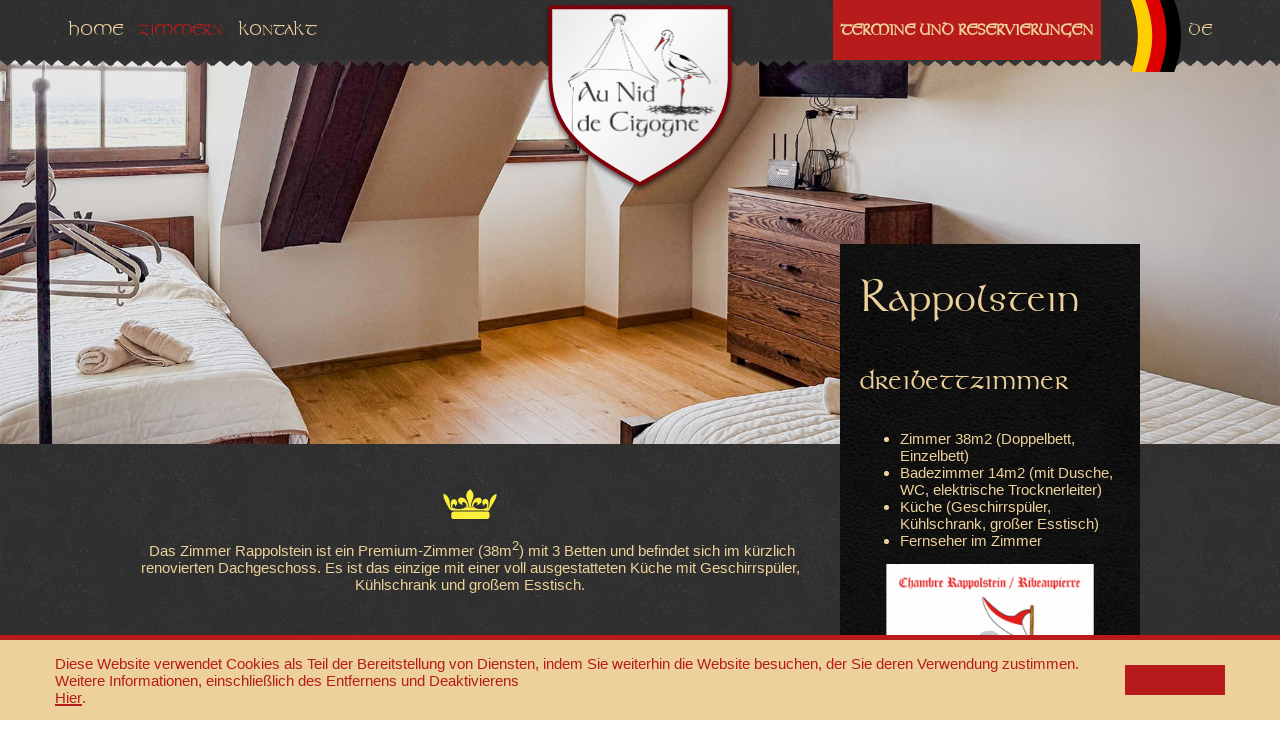

--- FILE ---
content_type: text/html; charset=UTF-8
request_url: https://www.auniddecigogne.eu/de/zimmern/rappolstein
body_size: 5411
content:
<!DOCTYPE html>

<html lang="cs">
<head>
  <meta charset="utf-8">
    
  <link rel="alternate" hreflang="cs" href="https://www.auniddecigogne.eu/">
  <link rel="alternate" hreflang="fr" href="https://www.auniddecigogne.eu/fr/">
  <link rel="alternate" hreflang="de" href="https://www.auniddecigogne.eu/de/">
  <link rel="alternate" hreflang="en" href="https://www.auniddecigogne.eu/en/">
  <link rel="alternate" hreflang="x-default" href="https://www.auniddecigogne.eu/en/">

  <!-- Google Tag Manager -->
<script>(function(w,d,s,l,i){w[l]=w[l]||[];w[l].push({'gtm.start':
new Date().getTime(),event:'gtm.js'});var f=d.getElementsByTagName(s)[0],
j=d.createElement(s),dl=l!='dataLayer'?'&l='+l:'';j.async=true;j.src=
'https://www.googletagmanager.com/gtm.js?id='+i+dl;f.parentNode.insertBefore(j,f);
})(window,document,'script','dataLayer','GTM-5C4C9QW');</script>
<!-- End Google Tag Manager -->
  
  <title>Rappolstein | Zimmer f&uuml;r 3 im Elsass &ndash; Au Nid de Cigogne - </title>
  <meta name="description" content="Zimmern Au Nid de Cigogne">
  <meta name="keywords" content="Au Nid de Cigogne" />
  <meta name="author" content="DIGISHOCK">
  <link rel="stylesheet" href="https://use.typekit.net/cth0lea.css">
  <meta name="viewport" content="width=device-width, initial-scale=1.0">

		<meta name="robots" content="index, follow">
<meta name="googlebot" content="index,follow,snippet,archive" />
		<link media="all" type="text/css" rel="stylesheet" href="https://www.auniddecigogne.eu/css/style.min.css?3tY">

    <link rel="apple-touch-icon" sizes="57x57" href="/favicons/apple-touch-icon-57x57.png">
    <link rel="apple-touch-icon" sizes="60x60" href="/favicons/apple-touch-icon-60x60.png">
    <link rel="apple-touch-icon" sizes="72x72" href="/favicons/apple-touch-icon-72x72.png">
    <link rel="apple-touch-icon" sizes="76x76" href="/favicons/apple-touch-icon-76x76.png">
    <link rel="apple-touch-icon" sizes="114x114" href="/favicons/apple-touch-icon-114x114.png">
    <link rel="apple-touch-icon" sizes="120x120" href="/favicons/apple-touch-icon-120x120.png">
    <link rel="apple-touch-icon" sizes="144x144" href="/favicons/apple-touch-icon-144x144.png">
    <link rel="apple-touch-icon" sizes="152x152" href="/favicons/apple-touch-icon-152x152.png">
    <link rel="apple-touch-icon" sizes="180x180" href="/favicons/apple-touch-icon-180x180.png">
    <link rel="icon" type="image/png" sizes="32x32" href="/favicons/favicon-32x32.png">
    <link rel="icon" type="image/png" sizes="192x192" href="/favicons/android-chrome-192x192.png">
    <link rel="icon" type="image/png" sizes="16x16" href="/favicons/favicon-16x16.png">
    <link rel="manifest" href="/manifest.json">
    <meta name="msapplication-TileColor" content="#ffffff">
    <meta name="msapplication-TileImage" content="/ms-icon-144x144.png">
    <meta name="theme-color" content="#ffffff">

	<!--[if lt IE 9]><script src="//cdnjs.cloudflare.com/ajax/libs/html5shiv/3.7.2/html5shiv.min.js"></script><![endif]-->
<!-- Google Tag Manager (noscript) -->
<noscript><iframe src="https://www.googletagmanager.com/ns.html?id=GTM-5C4C9QW"
height="0" width="0" style="display:none;visibility:hidden"></iframe></noscript>
<!-- End Google Tag Manager (noscript) -->

    <!-- Global site tag (gtag.js) - Google Analytics -->
<script async src="https://www.googletagmanager.com/gtag/js?id=UA-58082555-3"></script>
<script>
  window.dataLayer = window.dataLayer || [];
  function gtag(){dataLayer.push(arguments);}
  gtag('js', new Date());  gtag('config', 'UA-58082555-3');
</script>

</head>
<script src="https://www.auniddecigogne.eu/js/script.top.min.js?3tY"></script>

<body data-basedir="https://www.auniddecigogne.eu" class="">
  <nav>
    <div class="nav__logo">
      <a href="https://www.auniddecigogne.eu/de"><img src="https://www.auniddecigogne.eu/img/logo.svg"></a>
    </div>
    <div class="container container--supersize nav-wrapper">
      <div class="nav-wrapper-in">
        <div class="nav__menu nav-hidden">
          <ul class="nav">
              <li class="important"><a class="btn" href="https://www.auniddecigogne.eu/de/termine-und-reservierungen">TERMINE UND RESERVIERUNGEN</a></li>
              <li><a href="tel:"></a></li>
            </ul>
        </div>
      <div class="nav__menu">
        <ul class="nav">
                        <li><a href="https://www.auniddecigogne.eu/de" class="">home</a></li>
                        <li><a href="https://www.auniddecigogne.eu/de#pokoje" class="active">Zimmern</a></li>
                        <li><a href="https://www.auniddecigogne.eu/de#kontakt" class="ext">Kontakt</a></li>
                  </ul>
      </div>
      <div class="nav__menu">
        <ul class="nav">
              <li class="important nav-responsive"><a class="btn" href="https://www.auniddecigogne.eu/de/termine-und-reservierungen">TERMINE UND RESERVIERUNGEN</a></li>
              <li class="nav-responsive"><a href="tel:"></a></li>
              <li class="language"><img src="https://www.auniddecigogne.eu/img/de.svg">DE</li>
        </ul>
      </div>
      <div class="nav__language">
        <ul>
                      <li><a href="https://www.auniddecigogne.eu">cs</a></li>
                      <li><a href="https://www.auniddecigogne.eu/en">en</a></li>
                      <li><a href="https://www.auniddecigogne.eu/fr">fr</a></li>
                  </ul>
      </div>
    </div>
        <button class="hamburger hamburger--stack" type="button">
          <div class="inner">
            <span class="bar"></span>
            <span class="bar"></span>
            <span class="bar"></span>
          </div>
        </button>
    </div>
  </nav>






        <section class="section">
  <div class="pokoj-banner">
    <img src="https://www.auniddecigogne.eu/uploads/pokoje_banner/11.jpg?1758114866" alt="Rappolstein">
  </div>
</section>

<section class="section z-10">

  <div class="container container--page">

    <!------------ Detail --------------->
    <div class="pokoj">
      <div class="pokoj__obsah">

        <div class="perex div--koruna layout-padding">
          <p> Das Zimmer Rappolstein ist ein Premium-Zimmer (38m<sup>2</sup>) mit 3 Betten und befindet sich im kürzlich renovierten Dachgeschoss. Es ist das einzige mit einer voll ausgestatteten Küche mit Geschirrspüler, Kühlschrank und großem Esstisch.</p>        </div>

                <section class="section  layout-padding">
            <div class="pokoj__gallery">
                              <a href="https://www.auniddecigogne.eu/uploads/images/full/img-2451-2-1jpg-fhf7j.jpg"><img src="https://www.auniddecigogne.eu/uploads/images/small/img-2451-2-1jpg-fhf7j.jpg"></a>
                              <a href="https://www.auniddecigogne.eu/uploads/images/full/img-2457jpg-mfkhr.jpg"><img src="https://www.auniddecigogne.eu/uploads/images/small/img-2457jpg-mfkhr.jpg"></a>
                              <a href="https://www.auniddecigogne.eu/uploads/images/full/img-2452jpg-huxgs.jpg"><img src="https://www.auniddecigogne.eu/uploads/images/small/img-2452jpg-huxgs.jpg"></a>
                              <a href="https://www.auniddecigogne.eu/uploads/images/full/img-2450jpg-r0vck.jpg"><img src="https://www.auniddecigogne.eu/uploads/images/small/img-2450jpg-r0vck.jpg"></a>
                              <a href="https://www.auniddecigogne.eu/uploads/images/full/gopr3634jpg-cvicj.jpg"><img src="https://www.auniddecigogne.eu/uploads/images/small/gopr3634jpg-cvicj.jpg"></a>
                              <a href="https://www.auniddecigogne.eu/uploads/images/full/gopr3632jpg-i9nuq.jpg"><img src="https://www.auniddecigogne.eu/uploads/images/small/gopr3632jpg-i9nuq.jpg"></a>
                              <a href="https://www.auniddecigogne.eu/uploads/images/full/dsc00064jpg-hbbe6.jpg"><img src="https://www.auniddecigogne.eu/uploads/images/small/dsc00064jpg-hbbe6.jpg"></a>
                              <a href="https://www.auniddecigogne.eu/uploads/images/full/gopr3630jpg-psmxb.jpg"><img src="https://www.auniddecigogne.eu/uploads/images/small/gopr3630jpg-psmxb.jpg"></a>
                              <a href="https://www.auniddecigogne.eu/uploads/images/full/gopr3641jpg-smvhh.jpg"><img src="https://www.auniddecigogne.eu/uploads/images/small/gopr3641jpg-smvhh.jpg"></a>
                              <a href="https://www.auniddecigogne.eu/uploads/images/full/gopr3653jpg-ae0n4.jpg"><img src="https://www.auniddecigogne.eu/uploads/images/small/gopr3653jpg-ae0n4.jpg"></a>
                              <a href="https://www.auniddecigogne.eu/uploads/images/full/gopr3656jpg-vkvpy.jpg"><img src="https://www.auniddecigogne.eu/uploads/images/small/gopr3656jpg-vkvpy.jpg"></a>
                              <a href="https://www.auniddecigogne.eu/uploads/images/full/dsc00051jpg-ffqki.jpg"><img src="https://www.auniddecigogne.eu/uploads/images/small/dsc00051jpg-ffqki.jpg"></a>
                              <a href="https://www.auniddecigogne.eu/uploads/images/full/gopr3643jpg-s2ldv.jpg"><img src="https://www.auniddecigogne.eu/uploads/images/small/gopr3643jpg-s2ldv.jpg"></a>
                              <a href="https://www.auniddecigogne.eu/uploads/images/full/dsc00059jpg-oxgdu.jpg"><img src="https://www.auniddecigogne.eu/uploads/images/small/dsc00059jpg-oxgdu.jpg"></a>
                          </div>
        </section>
        
                <section class="section  layout-padding">
          <h2 class="h2--koruna">Lage und Aussicht</h2>
          <div class="zkracovac">
            <p>Dieses Zimmer befindet sich im kürzlich renovierten Dachgeschoss mit erhaltenen Originalbalken.</p>
<p>Vom Rappolsteinzimmer aus genießen Sie einen Blick auf die umliegenden Weinberge, die oben genannten drei Schlösser (St. Ulrich, Girsberg und Hohrappolstein), die Stadt Riquewihr oder Sie erleben den Sonnenaufgang über dem weiten Rheintal mit endlosen Weinbergen und mit dem Schwarzwald am Horizont.</p>          </div>
        </section>
        
                <section class="section  layout-padding">
          <h2 class="h2--koruna">Grundriss des Zimmers</h2>
          <img class="" src="https://www.auniddecigogne.eu/uploads/pokoje_mapy/27.svg?1593698212">
        </section>
        
                  <section class="section  layout-padding" id="booking">
          <h2 class="h2--koruna">Reservierungsformular - profitieren Sie bei Direktbuchung von 5 % Rabatt auf den Übernachtungspreis.</h2>
            <div class="zkracovac">
              <div id="mevris-booking-engine" data-variation="53" data-id="3285eca3d82dcd1a5f2be3c994b7d854"></div><script src="https://ibe.better-hotel.com/app/iframe/iframe.js" type="text/javascript"></script>            </div>
          </section>
        
        
        <section class="section layout-padding">
          <h2 class="h2--koruna">Andere Räume</h2>
          <div class="flex box-wrapper--gap pokoje-boxes flex--wrap flex--horizontal-center">
            <div class="box box--gap box--1-3 text--center">
            <a href="https://www.auniddecigogne.eu/de/zimmern/pfirt">
                <img class="pokoje__erb" src="https://www.auniddecigogne.eu/uploads/pokoje/10.png">
                <h3 class="pokoje__h3">Pfirt</h3>
            </a>
        </div>
            <div class="box box--gap box--1-3 text--center">
            <a href="https://www.auniddecigogne.eu/de/zimmern/horburg">
                <img class="pokoje__erb" src="https://www.auniddecigogne.eu/uploads/pokoje/12.png">
                <h3 class="pokoje__h3">Horburg</h3>
            </a>
        </div>
            <div class="box box--gap box--1-3 text--center">
            <a href="https://www.auniddecigogne.eu/de/zimmern/egisheim">
                <img class="pokoje__erb" src="https://www.auniddecigogne.eu/uploads/pokoje/13.png">
                <h3 class="pokoje__h3">Egisheim</h3>
            </a>
        </div>
    </div>
        </section>

      </div>

      <!------------ Info --------------->
      <div class="pokoj__main">

        <div class="pokoj__main__header">
          <h1>Rappolstein</h1>
          <h2>dreibettzimmer</h2>
          <ul>
                          <li>Zimmer 38m2 (Doppelbett, Einzelbett)</li>
                          <li>Badezimmer 14m2 (mit Dusche, WC, elektrische Trocknerleiter)</li>
                          <li>Küche (Geschirrspüler, Kühlschrank, großer Esstisch)</li>
                          <li>Fernseher im Zimmer</li>
                      </ul>
          <img class="pokoj__main__erb" src="https://www.auniddecigogne.eu/uploads/pokoje/11.png">

                      <p>Das Zimmer „Rappolstein“ ist nach den Eigentümern der drei Schlösser benannt, die in der Nähe von Zellenberg, oberhalb von Ribeauvillé, erbaut wurden. Es handelt sich um die Burgen St. Ulrich, Girsberg und Haut-Ribeaupierre.</p>
          
        </div>

        <p>Allen Gästen steht im Erdgeschoss eine Räumlichkeit zur Zubereitung des Frühstücks zur Verfügung – Salle à manger Hohenstaufen.</p>
<p>Die voll ausgestattete Küche, sowie der aus den alten Ställen gebaute Raum mit den Originalbalken, dienen bei kaltem oder regnerischem Wetter nicht nur zur Zubereitung und zum Verzehr des Frühstücks, sondern auch für einen romantischen Abend bei Kerzenschein mit einer Flasche gutem elsässischen Wein.</p>
<p>Im Sommer kann außerdem der Garten mit einer überdachten Pergola und einem Grill für diese Zwecke benutzt werden. Der Garten erlaubt Ihnen auch, die Störche in ihrem Nest über Ihnen zu beobachten, sich unter dem Bananenbaum zu sonnen und den Glocken der nahegelegenen Kirche Sankt Ulrich zu lauschen. Sie können auch einen kleinen Gartenteich mit Goldfischen genießen oder bei warmem Wetter im Schatten eines majestätischen Ginkgos entspannen.</p>      </div>
  </div>
</section>

<script>
$(document).ready(function() {
	$('.pokoj__gallery').magnificPopup({
		delegate: 'a',
		type: 'image',
		tLoading: 'Načítám obrázek #%curr%...',
		mainClass: 'mfp-img-mobile',
		gallery: {
			enabled: true,
			navigateByImgClick: true,
			preload: [0,1] // Will preload 0 - before current, and 1 after the current image
		},
		image: {
			tError: '<a href="%url%">Obrázek #%curr%</a> nemůže být načten.',
			titleSrc: function(item) {
				return item.el.attr('title');
			}
		}
	});
});
</script>

<footer class="section layout-padding--top">
  <div class="container container--oversize">
    <div class="flex flex--horizontal-between flex--wrap">

      <div class="box box--gap box--3-5">
        <h3>Verwaltet von</h3>
        <div class="flex flex--horizontal-between flex-footer-provozovna">
          <div class="box box--gap box--1-3">
            <p>M. Petr VETROVSKY</p>
<p>Au Nid de Cigogne<br />10, rue du Schlossberg<br />68340 Zellenberg</p>          </div>
          <div class="box box--gap box--1-3">
            <p>SIREN: 880 957 105<br />SIRET: 880 957 105 00013</p>
<p>IBAN: FR76 1720 6004 2493 0252 9062 152<br />RIB: Banque 17206, Numéro de compte: 93025290621<br />BIC: AGRIFRPP872</p>          </div>
        <div class="box box--gap box--1-3">
            <p>
              <img class="footer-icon" src="https://www.auniddecigogne.eu/img/phone_light.svg" alt=" info@auniddecigogne.eu">
              <a href="tel:+33648774791">+33 6 48 77 47 91</a>
            </p>
            <p>
              <img class="footer-icon" src="https://www.auniddecigogne.eu/img/email_light.svg" alt="Email">
              <a href="mailto:info@auniddecigogne.eu">info@auniddecigogne.eu</a>
            </p>
          </div>
        </div>
      </div>

      <div class="box box--gap box--1-5 services">
        <h3></h3>
        <div class="services">
          <div class="services-item">
            <img src="https://www.auniddecigogne.eu/img/wifi.svg" alt="Wifi" title="Wifi">
          </div>
          <div class="services-item">
            <img src="https://www.auniddecigogne.eu/img/dog.svg" alt="Dog" title="Dog">
          </div>
          <div class="services-item">
            <img src="https://www.auniddecigogne.eu/img/bbq.svg" alt="BBq" title="BBq">
          </div>
        </div>
                  <div class="socials">
            <h3></h3>
                            <a target="_blank" class="socials-item" href="https://www.facebook.com/profile.php?id=61562508234934#"><img src="https://www.auniddecigogne.eu/img/fb.svg" alt="Facebook"></a>
                                                    <a target="_blank" class="socials-item" href="https://www.instagram.com/auniddecigogne/"><img src="https://www.auniddecigogne.eu/img/ig.svg" alt="Instagram"></a>
                      </div>
              </div>

      <div class="box box--gap box--1-5">
        <h3>Angenommen werden vor Ort</h3>
        <p>• Bargeld<br />• Geldschecks<br />• Zahlungskarten VISA/MC</p>      </div>

    </div>
    <div class="footer-nav">
      <ul>
                    <li><a href="https://www.auniddecigogne.eu/de/ochrana-osobnich-udaju" class="">Verarbeitung von personenbezogenen Daten</a></li>
                    <li><a href="https://www.auniddecigogne.eu/de/termine-und-reservierungen" class="">Termine und reservierungen</a></li>
              </ul>
    </div>
  </div>
  <div class="section section--color-2 layout-padding">
    <div class="container container--oversize flex flex--wrap flex--horizontal-between">
      <div class="footer-copy-half-left">Copyright © 2026 | Au Nid de Cigogne 10, rue du Schlossberg 68340 Zellenberg </div>
      <div class="footer-copy-half-right">Verwaltet die Website: <a href="https://www.digishock.cz" target="_blank">DIGISHOCK | Digital Agency</a></div>
    </div>
  </div>
</footer>

  <div id="cookies" style="height: 0px;">
    <div>
    <span>Diese Website verwendet Cookies als Teil der Bereitstellung von Diensten, indem Sie weiterhin die Website besuchen, der Sie deren Verwendung zustimmen. Weitere Informationen, einschließlich des Entfernens und Deaktivierens<br />
 <a target="_blank" href="https://www.auniddecigogne.eu/de/ochrana-osobnich-udaju">Hier</a>.</span><button class="button cookies-trigger"></button>
    </div>
  </div>
<div id="rezervace">
          <p>
      Sind sie interessiert im Zimmer Rappolstein?
    </p>
    <a href="#booking" class="button">Machen Reservierung </a>
  </div>

	<script src="https://www.auniddecigogne.eu/js/script.top.min.js?3tY"></script>
<script src="https://www.auniddecigogne.eu/slick/slick.min.js?3tY"></script>
<script src="https://www.auniddecigogne.eu/js/script.min.js?3tY"></script>
<script src="https://www.auniddecigogne.eu/js/aos.js?3tY"></script>
    <script src="https://maps.google.com/maps/api/js?key=AIzaSyD3tzq4QT2qzdgzK55JO_8w67fV6w1F_tU&callback=initialize"></script>

    <script>
    function onloadCallback() {
    $( ".invisible-recaptcha" ).each(function() {
        grecaptcha.render($(this).attr('id'), {});
      });
    };
    </script>

    <script src='https://www.google.com/recaptcha/api.js?onload=onloadCallback&render=explicit' async defer></script>
	
</body>
</html>


--- FILE ---
content_type: text/css
request_url: https://www.auniddecigogne.eu/css/style.min.css?3tY
body_size: 9647
content:
@charset "UTF-8";/* * delicious-hamburgers * @description Beautiful SASS powered hamburger menu toggle buttons * @author Kasper Koman * @link https://github.com/kapoko/delicious-hamburgers */button.hamburger{width:30px;height:30px}div.hamburger{width:30px;height:30px}div.hamburger>.inner{top:50%}.hamburger{background:rgba(0,0,0,0);border:0 rgba(0,0,0,0) solid;padding:0;display:inline-block;cursor:pointer;font:inherit;color:inherit;text-transform:none;margin:0;overflow:visible;opacity:1;transition:opacity .2s cubic-bezier(0.645,0.045,0.355,1),background .2s cubic-bezier(0.645,0.045,0.355,1)}
.hamburger.active{background:rgba(0,0,0,0)}.hamburger.active span.bar{background-color:#ecd19a}.hamburger>.inner{position:relative;margin:0;width:100%;margin-top:-1.5px}.hamburger span.bar{content:"";width:100%;height:3px;display:block;position:absolute;background-color:#ecd19a;border-radius:0}
.hamburger span.bar:nth-child(1){top:-7px}.hamburger span.bar:nth-child(3){top:7px}.hamburger:focus{outline:0}.hamburger:hover{opacity:1}.hamburger--default.active span.bar{top:0}.hamburger--default.active span.bar:nth-child(1){transform:rotate(45deg)}
.hamburger--default.active span.bar:nth-child(2){opacity:0}.hamburger--default.active span.bar:nth-child(3){transform:rotate(-45deg)}.hamburger--criss-cross>.inner::before,.hamburger--criss-cross>.inner::after{content:"";width:100%;height:3px;display:block;position:absolute;background-color:#ecd19a;border-radius:0;left:4.3934px;transform-origin:0 50%;transition:opacity .4s cubic-bezier(0.645,0.045,0.355,1),width .4s cubic-bezier(0.645,0.045,0.355,1);width:0;opacity:0}
.hamburger--criss-cross>.inner::before{transform:rotate(45deg);top:-10.6066px}.hamburger--criss-cross>.inner::after{transform:rotate(-45deg);top:10.6066px;transition-delay:.1s}.hamburger--criss-cross span.bar{transition:transform .4s cubic-bezier(0.645,0.045,0.355,1),opacity .4s cubic-bezier(0.645,0.045,0.355,1),width .4s cubic-bezier(0.645,0.045,0.355,1)}
.hamburger--criss-cross span.bar:nth-child(1){transition-delay:.33s}.hamburger--criss-cross span.bar:nth-child(2){transition-delay:.36s}.hamburger--criss-cross span.bar:nth-child(3){transition-delay:.39s}
.hamburger--criss-cross.active>.inner::before,.hamburger--criss-cross.active>.inner::after{opacity:1;width:100%}.hamburger--criss-cross.active>.inner::before{transition-delay:.4s}.hamburger--criss-cross.active>.inner::after{transition-delay:.5s}
.hamburger--criss-cross.active span.bar{transform:translate3D(-10px,0,0);opacity:0;width:50%}.hamburger--criss-cross.active span.bar:nth-child(1){transition-delay:0s}.hamburger--criss-cross.active span.bar:nth-child(2){transition-delay:.2s}
.hamburger--criss-cross.active span.bar:nth-child(3){transition-delay:.1s}.hamburger--apple>.inner{transition:transform .5s cubic-bezier(0.645,0.045,0.355,1),top .5s cubic-bezier(0.645,0.045,0.355,1)}.hamburger--apple span.bar:nth-child(1){top:-5.6px;transition:top .5s cubic-bezier(0.645,0.045,0.355,1),transform .25s cubic-bezier(0.645,0.045,0.355,1)}
.hamburger--apple span.bar:nth-child(2){display:none}.hamburger--apple span.bar:nth-child(3){top:5.6px;transition:top .5s cubic-bezier(0.645,0.045,0.355,1),transform .35s cubic-bezier(0.645,0.045,0.355,1)}
.hamburger--apple.active>.inner{transition:transform .35s cubic-bezier(0.645,0.045,0.355,1);transform:rotate(90deg) translate3d(1.5px,-1.5px,0)}.hamburger--apple.active span.bar{transition:top .5s cubic-bezier(0.645,0.045,0.355,1),transform .35s cubic-bezier(0.645,0.045,0.355,1) .15s}
.hamburger--apple.active span.bar:nth-child(1){top:0;transform:rotate(45deg)}.hamburger--apple.active span.bar:nth-child(3){top:0;transform:rotate(-45deg)}.hamburger--arrow>.inner,.hamburger--arrow-right>.inner{transition:transform .5s cubic-bezier(0.645,0.045,0.355,1)}
.hamburger--arrow span.bar,.hamburger--arrow-right span.bar{transition:transform .3s cubic-bezier(0.645,0.045,0.355,1),width .3s cubic-bezier(0.645,0.045,0.355,1),top .3s cubic-bezier(0.645,0.045,0.355,1),right .3s cubic-bezier(0.645,0.045,0.355,1);transition-delay:.1s}
.hamburger--arrow span.bar:nth-child(1),.hamburger--arrow-right span.bar:nth-child(1){transform-origin:100% 0;right:0}.hamburger--arrow span.bar:nth-child(3),.hamburger--arrow-right span.bar:nth-child(3){transform-origin:100% 100%;right:0}
.hamburger--arrow.active span.bar,.hamburger--arrow-right.active span.bar{transition-delay:0s}.hamburger--arrow.active span.bar:nth-child(1),.hamburger--arrow-right.active span.bar:nth-child(1){transform:rotate(45deg);top:1.5px;width:40%}
.hamburger--arrow.active span.bar:nth-child(2),.hamburger--arrow-right.active span.bar:nth-child(2){width:27px}.hamburger--arrow.active span.bar:nth-child(3),.hamburger--arrow-right.active span.bar:nth-child(3){transform:rotate(-45deg);top:-1.5px;width:40%}
.hamburger--arrow.active>.inner,.hamburger--arrow-right.active>.inner{transform:rotate(180deg) translate3d(0,-3px,0)}.hamburger--arrow-right span.bar:nth-child(1){transform-origin:0 0;left:0}.hamburger--arrow-right span.bar:nth-child(2){right:0}
.hamburger--arrow-right span.bar:nth-child(3){transform-origin:0 100%;left:0}.hamburger--arrow-right.active span.bar:nth-child(1){transform:rotate(-45deg)}.hamburger--arrow-right.active span.bar:nth-child(3){transform:rotate(45deg)}
.hamburger--arrow-right.active>.inner{transform:rotate(-180deg) translate3d(0,-3px,0)}.hamburger--spin>.inner{transition:transform .5s cubic-bezier(0.645,0.045,0.355,1)}.hamburger--spin span.bar{transition:transform .5s cubic-bezier(0.645,0.045,0.355,1),top .25s cubic-bezier(0.645,0.045,0.355,1) .25s,opacity .25s cubic-bezier(0.645,0.045,0.355,1) .25s}
.hamburger--spin.active span.bar{top:0;transition:transform .5s cubic-bezier(0.645,0.045,0.355,1),top .25s cubic-bezier(0.645,0.045,0.355,1),opacity .25s cubic-bezier(0.645,0.045,0.355,1)}.hamburger--spin.active span.bar:nth-child(1){transform:rotate(135deg)}
.hamburger--spin.active span.bar:nth-child(2){opacity:0}.hamburger--spin.active span.bar:nth-child(3){transform:rotate(45deg)}.hamburger--spin.active>.inner{transform:rotate(180deg) translate3d(0,-3px,0)}
.hamburger--collapse span.bar{transition:transform .4s cubic-bezier(0.645,0.045,0.355,1),top .25s cubic-bezier(0.645,0.045,0.355,1) .25s,opacity .25s cubic-bezier(0.645,0.045,0.355,1) .25s}.hamburger--collapse.active span.bar{top:0;transition:transform .4s cubic-bezier(0.645,0.045,0.355,1) .1s,top .25s cubic-bezier(0.645,0.045,0.355,1),opacity .25s cubic-bezier(0.645,0.045,0.355,1)}
.hamburger--collapse.active span.bar:nth-child(1){transform:rotate(135deg)}.hamburger--collapse.active span.bar:nth-child(2){opacity:0}.hamburger--collapse.active span.bar:nth-child(3){transform:rotate(45deg)}
.hamburger--minimal span.bar{transition:transform .5s cubic-bezier(0.645,0.045,0.355,1),opacity .35s cubic-bezier(0.645,0.045,0.355,1) .15s}.hamburger--minimal span.bar:nth-child(1){top:-5.6px}.hamburger--minimal span.bar:nth-child(2){display:none}
.hamburger--minimal span.bar:nth-child(3){top:5.6px}.hamburger--minimal.active span.bar{transition:transform .5s cubic-bezier(0.645,0.045,0.355,1),opacity .35s cubic-bezier(0.645,0.045,0.355,1)}.hamburger--minimal.active span.bar:nth-child(1){transform:translate3d(0,5.6px,0)}
.hamburger--minimal.active span.bar:nth-child(3){transform:translate3d(0,-5.6px,0);opacity:0}.hamburger--dive span.bar{transition:transform .4s cubic-bezier(0.645,0.045,0.355,1),top .4s cubic-bezier(0.645,0.045,0.355,1),right .4s cubic-bezier(0.645,0.045,0.355,1)}
.hamburger--dive span.bar:nth-child(1){top:-5.6px}.hamburger--dive span.bar:nth-child(2){display:none}.hamburger--dive span.bar:nth-child(3){transform-origin:100% 50%;top:5.6px;right:0}.hamburger--dive.active span.bar:nth-child(1){transform:rotate(135deg);top:0}
.hamburger--dive.active span.bar:nth-child(3){transform:rotate(45deg);right:4.3934px;top:10.6066px}.hamburger--stack span.bar{transition:transform .3s cubic-bezier(0.645,0.045,0.355,1),top .4s cubic-bezier(0.645,0.045,0.355,1) .3s}
.hamburger--stack.active span.bar{transition:transform .3s cubic-bezier(0.645,0.045,0.355,1) .4s,top .4s cubic-bezier(0.645,0.045,0.355,1)}.hamburger--stack.active span.bar:nth-child(1){transform:rotate(45deg);top:0}
.hamburger--stack.active span.bar:nth-child(2){transform:rotate(45deg)}.hamburger--stack.active span.bar:nth-child(3){transform:rotate(-45deg);top:0}.hamburger--converge span.bar{transition:transform .4s cubic-bezier(0.645,0.045,0.355,1),top .4s cubic-bezier(0.645,0.045,0.355,1)}
.hamburger--converge.active span.bar{top:0}.hamburger--converge.active span.bar:nth-child(1){transform:rotate(135deg)}.hamburger--converge.active span.bar:nth-child(2){transform:scale(0)}.hamburger--converge.active span.bar:nth-child(3){transform:rotate(-135deg)}
.hamburger--twist span.bar{transition:transform .6s cubic-bezier(0.645,0.045,0.355,1),top .6s cubic-bezier(0.645,0.045,0.355,1),left .6s cubic-bezier(0.645,0.045,0.355,1)}.hamburger--twist span.bar:nth-child(1){transform-origin:0 50%;left:0}
.hamburger--twist span.bar:nth-child(2){opacity:1;transition:opacity .2s cubic-bezier(0.645,0.045,0.355,1) .4s}.hamburger--twist.active span.bar:nth-child(1){transform:rotate(45deg);left:4.3934px;top:-10.6066px}
.hamburger--twist.active span.bar:nth-child(2){transition:opacity .2s cubic-bezier(0.645,0.045,0.355,1);opacity:0}.hamburger--twist.active span.bar:nth-child(3){transform:rotate(-225deg);top:0}.mfp-bg{top:0;left:0;width:100%;height:100%;z-index:1042;overflow:hidden;position:fixed;background:#0b0b0b;opacity:.8}
.mfp-wrap{top:0;left:0;width:100%;height:100%;z-index:1043;position:fixed;outline:none !important;-webkit-backface-visibility:hidden}.mfp-container{text-align:center;position:absolute;width:100%;height:100%;left:0;top:0;padding:0 8px;box-sizing:border-box}
.mfp-container:before{content:'';display:inline-block;height:100%;vertical-align:middle}.mfp-align-top .mfp-container:before{display:none}.mfp-content{position:relative;display:inline-block;vertical-align:middle;margin:0 auto;text-align:left;z-index:1045}
.mfp-inline-holder .mfp-content,.mfp-ajax-holder .mfp-content{width:100%;cursor:auto}.mfp-ajax-cur{cursor:progress}.mfp-zoom-out-cur,.mfp-zoom-out-cur .mfp-image-holder .mfp-close{cursor:-moz-zoom-out;cursor:-webkit-zoom-out;cursor:zoom-out}
.mfp-zoom{cursor:pointer;cursor:-webkit-zoom-in;cursor:-moz-zoom-in;cursor:zoom-in}.mfp-auto-cursor .mfp-content{cursor:auto}.mfp-close,.mfp-arrow,.mfp-preloader,.mfp-counter{-webkit-user-select:none;-moz-user-select:none;user-select:none}
.mfp-loading.mfp-figure{display:none}.mfp-hide{display:none !important}.mfp-preloader{color:#CCC;position:absolute;top:50%;width:auto;text-align:center;margin-top:-0.8em;left:8px;right:8px;z-index:1044}
.mfp-preloader a{color:#CCC}.mfp-preloader a:hover{color:#fff}.mfp-s-ready .mfp-preloader{display:none}.mfp-s-error .mfp-content{display:none}button.mfp-close,button.mfp-arrow{overflow:visible;cursor:pointer;background:transparent;border:0;-webkit-appearance:none;display:block;outline:0;padding:0;z-index:1046;box-shadow:none;touch-action:manipulation}
button::-moz-focus-inner{padding:0;border:0}.mfp-close{width:44px;height:44px;line-height:44px;position:absolute;right:0;top:0;text-decoration:none;text-align:center;opacity:.65;padding:0 0 18px 10px;color:#fff;font-style:normal;font-size:28px;font-family:Arial,Baskerville,monospace}
.mfp-close:hover,.mfp-close:focus{opacity:1}.mfp-close:active{top:1px}.mfp-close-btn-in .mfp-close{color:#333}.mfp-image-holder .mfp-close,.mfp-iframe-holder .mfp-close{color:#fff;right:-6px;text-align:right;padding-right:6px;width:100%}
.mfp-counter{position:absolute;top:0;right:0;color:#CCC;font-size:12px;line-height:18px;white-space:nowrap}.mfp-arrow{position:absolute;opacity:.65;margin:0;top:50%;margin-top:-55px;padding:0;width:90px;height:110px;-webkit-tap-highlight-color:rgba(0,0,0,0)}
.mfp-arrow:active{margin-top:-54px}.mfp-arrow:hover,.mfp-arrow:focus{opacity:1}.mfp-arrow:before,.mfp-arrow:after{content:'';display:block;width:0;height:0;position:absolute;left:0;top:0;margin-top:35px;margin-left:35px;border:medium inset transparent}
.mfp-arrow:after{border-top-width:13px;border-bottom-width:13px;top:8px}.mfp-arrow:before{border-top-width:21px;border-bottom-width:21px;opacity:.7}.mfp-arrow-left{left:0}.mfp-arrow-left:after{border-right:17px solid #fff;margin-left:31px}
.mfp-arrow-left:before{margin-left:25px;border-right:27px solid #3f3f3f}.mfp-arrow-right{right:0}.mfp-arrow-right:after{border-left:17px solid #fff;margin-left:39px}.mfp-arrow-right:before{border-left:27px solid #3f3f3f}
.mfp-iframe-holder{padding-top:40px;padding-bottom:40px}.mfp-iframe-holder .mfp-content{line-height:0;width:100%;max-width:900px}.mfp-iframe-holder .mfp-close{top:-40px}.mfp-iframe-scaler{width:100%;height:0;overflow:hidden;padding-top:56.25%}
.mfp-iframe-scaler iframe{position:absolute;display:block;top:0;left:0;width:100%;height:100%;box-shadow:0 0 8px rgba(0,0,0,0.6);background:#000}img.mfp-img{width:auto;max-width:100%;height:auto;display:block;line-height:0;box-sizing:border-box;padding:40px 0 40px;margin:0 auto}
.mfp-figure{line-height:0}.mfp-figure:after{content:'';position:absolute;left:0;top:40px;bottom:40px;display:block;right:0;width:auto;height:auto;z-index:-1;box-shadow:0 0 8px rgba(0,0,0,0.6);background:#444}
.mfp-figure small{color:#bdbdbd;display:block;font-size:12px;line-height:14px}.mfp-figure figure{margin:0}.mfp-bottom-bar{margin-top:-36px;position:absolute;top:100%;left:0;width:100%;cursor:auto}.mfp-title{text-align:left;line-height:18px;color:#f3f3f3;word-wrap:break-word;padding-right:36px}
.mfp-image-holder .mfp-content{max-width:100%}.mfp-gallery .mfp-image-holder .mfp-figure{cursor:pointer}@media screen and (max-width:800px) and (orientation:landscape),screen and (max-height:300px){.mfp-img-mobile .mfp-image-holder{padding-left:0;padding-right:0}
.mfp-img-mobile img.mfp-img{padding:0}.mfp-img-mobile .mfp-figure:after{top:0;bottom:0}.mfp-img-mobile .mfp-figure small{display:inline;margin-left:5px}.mfp-img-mobile .mfp-bottom-bar{background:rgba(0,0,0,0.6);bottom:0;margin:0;top:auto;padding:3px 5px;position:fixed;box-sizing:border-box}
.mfp-img-mobile .mfp-bottom-bar:empty{padding:0}.mfp-img-mobile .mfp-counter{right:5px;top:3px}.mfp-img-mobile .mfp-close{top:0;right:0;width:35px;height:35px;line-height:35px;background:rgba(0,0,0,0.6);position:fixed;text-align:center;padding:0}
}@media all and (max-width:900px){.mfp-arrow{-webkit-transform:scale(0.75);transform:scale(0.75)}.mfp-arrow-left{-webkit-transform-origin:0 0;transform-origin:0 0}.mfp-arrow-right{-webkit-transform-origin:100%;transform-origin:100%}
.mfp-container{padding-left:6px;padding-right:6px}}@font-face{font-family:'KellsFLF';src:url('font/KellsFLF.eot');src:url('font/KellsFLF.eot?#iefix') format('embedded-opentype'),url('font/KellsFLF.woff') format('woff'),url('font/KellsFLF.ttf') format('truetype'),url('font/KellsFLF.svg#KellsFLF') format('svg');font-style:normal;font-weight:normal;text-rendering:optimizeLegibility}
.box-shadow{-webkit-box-shadow:0 0 10px 0 rgba(0,0,0,0.4);-moz-box-shadow:0 0 10px 0 rgba(0,0,0,0.4);box-shadow:0 0 10px 0 rgba(0,0,0,0.4)}.box-shadow-blue{-webkit-box-shadow:0 0 5px 0 rgba(236,209,154,0.5);-moz-box-shadow:0 0 5px 0 rgba(236,209,154,0.5);box-shadow:0 0 5px 0 rgba(236,209,154,0.5)}
.text-shadow{text-shadow:0 0 7px #000}.transition-all-fast{-webkit-transition:all 300ms ease-in-out;-moz-transition:all 300ms ease-in-out;-ms-transition:all 300ms ease-in-out;-o-transition:all 300ms ease-in-out;transition:all 300ms ease-in-out}
.transition-all-slow{-webkit-transition:all 500ms ease-in-out;-moz-transition:all 500ms ease-in-out;-ms-transition:all 500ms ease-in-out;-o-transition:all 500ms ease-in-out;transition:all 500ms ease-in-out}
.transition-background-fast{-webkit-transition:background 300ms ease-in-out;-moz-transition:background 300ms ease-in-out;-ms-transition:background 300ms ease-in-out;-o-transition:background 300ms ease-in-out;transition:background 300ms ease-in-out}
.absolute--center{margin-left:auto;margin-right:auto;left:0;right:0}#map_canvas{width:100%;height:100%;position:absolute;z-index:1}.map-wrapper{position:relative;width:100%;height:500px}@media(max-width:600px){.map-wrapper{height:400px}
}.map__content{position:absolute;width:100%;height:100%;z-index:2;display:flex;align-items:center}.map__kontakt{background-color:#fff;padding:20px;width:100%;max-width:300px}.map__buttons{position:absolute;width:100%;height:auto;left:0;bottom:0;display:flex;justify-content:center;align-items:center;z-index:2}
.map__buttons .button{margin:20px}.bloky-photo-side{display:flex;flex-wrap:wrap;justify-content:space-between;align-items:flex-start;text-align:left;padding-top:5rem}.bloky-photo-side img{order:1;width:48%;height:auto;margin-top:1.5rem;display:inline-block}
@media screen and (max-width:900px){.bloky-photo-side img{width:100%}}.bloky-photo-side .bloky-text{width:48%}@media screen and (max-width:900px){.bloky-photo-side .bloky-text{width:100%}}.bloky-photo-side .bloky-text p{margin-top:0;margin-bottom:10px}
.bloky-photo-side.bloky-photo-left .bloky-text,.bloky-photo-side.bloky-photo-right img{order:2}.bloky-photo-side.bloky-photo-right .bloky-text,.bloky-photo-side.bloky-photo-left img{order:1}html,body{height:100%;box-sizing:border-box;scroll-behavior:smooth}
html{margin:0;padding:0;font-size:12px;font-family:"arial",sans-serif;font-weight:500;color:#ecd19a}@media(min-width:400px){html{font-size:13px}}@media(min-width:900px){html{font-size:15px}
}input.error{border:4px solid #f00 !important}textarea.error{border:4px solid #f00 !important}body{margin:0;padding:0;display:flex;flex-direction:column;background-image:url("../../img/bg.jpg")}footer{margin-top:auto !important;background-image:url("../../img/bg-dark.jpg");margin-bottom:80px !important}
footer h3{border-bottom:solid #ecd19a 1px;padding-bottom:10px;margin:0}footer .box{flex-grow:1}footer .footer-icon{width:30px;height:30px;position:relative;top:.5rem;margin-right:10px;transition:color 200ms}
footer .footer-nav ul{list-style-type:none;padding-left:0;margin-left:1rem}footer .footer-nav ul li a{transition:color 200ms}footer .footer-nav ul li a:hover{color:#b71b1b}@media screen and (max-width:600px){footer .flex-footer-provozovna{flex-wrap:wrap}
footer .flex-footer-provozovna p{display:inline-block;margin-right:15px}}a{text-decoration:none;color:inherit}p a{font-weight:bold;transition:color 200ms}p a:hover{cursor:pointer;color:#b71b1b}h1{font-family:"KellsFLF",sans-serif;color:#ecd19a;font-size:3.5em;display:block;line-height:1.2;font-weight:500}
h2{font-family:"KellsFLF",sans-serif;font-size:2.5em;font-weight:500;color:#ecd19a}h2.h2--koruna{text-align:center;margin-top:0;margin-bottom:5px}h2.h2--koruna::before{content:"";width:54px;height:30px;display:block;margin-left:auto;margin-right:auto;margin-bottom:5px;background-image:url("../../img/koruna.svg")}
h3{font-family:"KellsFLF",sans-serif;font-size:2em;font-weight:500;color:#ecd19a}h4{font-family:"KellsFLF",sans-serif;font-size:1.5em;font-weight:500;color:#ecd19a}h5{font-family:"KellsFLF",sans-serif;font-size:1.5em;font-weight:500;color:#ecd19a}
h6{font-family:"KellsFLF",sans-serif;font-size:1.5em;font-weight:500;color:#ecd19a}strong{font-weight:inherit;color:#000}.text--inverse{color:#b71b1b}.text--center{text-align:center}.text--left{text-align:left}
.text--akcent{color:#b71b1b}.text--readable{font-family:font-text-regular}.text--ransparent{opacity:.5}.text--bold{font-weight:700}.text--oversize{font-size:1.1rem}@media(min-width:550px){.text--columns-2{column-count:2;column-gap:2em;padding-top:1em}
.text--columns-2 p{margin-block-start:0}}.text-top{margin-top:0;padding-top:0}.height--full{height:100%}.padding-top--zero{padding-top:0}.padding-bottom--zero{padding-bottom:0}.margin-top--zero{margin-top:0}
.margin-bottom--zero{margin-bottom:0}nav{position:relative;font-family:"KellsFLF",sans-serif;font-weight:500;font-size:1.1em;text-transform:uppercase;width:100%;height:60px;background-color:#353535;color:#ecd19a;top:0;background-image:url("../../img/bg.jpg");z-index:90}
nav::after{content:"";width:100%;height:6px;background-image:url("../../img/hreben-dark.svg");background-repeat:repeat-x;display:block}@media(min-width:900px){nav{height:60px}}nav .mail-tel a{text-transform:initial;font-family:arial;font-size:1rem}
@media(max-width:1050px){nav .mail-tel a{font-size:1.2rem}}.nav-wrapper{height:100%;display:flex;justify-content:space-between;align-items:center}.nav-wrapper-in{height:100%;display:flex;flex-wrap:wrap;width:100%;justify-content:space-between;align-items:center;position:relative;background-image:url("../../img/bg.jpg");-webkit-transition:all 300ms ease-in-out;-moz-transition:all 300ms ease-in-out;-ms-transition:all 300ms ease-in-out;-o-transition:all 300ms ease-in-out;transition:all 300ms ease-in-out}
.nav-wrapper-in::after{content:"";width:100%;height:6px;background-image:url("../../img/hreben-dark.svg");background-repeat:repeat-x;display:block;position:absolute;left:0;bottom:-6px}
@media(max-width:1050px){.nav-wrapper-in{position:absolute;height:200px;left:0;top:0;max-height:0;align-items:flex-end;align-content:flex-end;padding-left:20px;padding-right:20px;box-sizing:border-box;justify-content:center}
}@media(max-width:650px){.nav-wrapper-in{height:260px}}.nav-wrapper-in.active{max-height:600px}.nav-wrapper-in.active .nav__menu{opacity:1}.nav__logo{position:absolute;left:0;right:0;margin-left:auto;margin-right:auto;text-align:center;top:0;width:200px;height:auto;z-index:99}
@media(max-width:1200px){.nav__logo{width:150px}}.nav__logo img{width:100%;height:auto}.nav-hidden{display:none !important}@media(max-width:650px){.nav-hidden{display:inline-block !important;width:100%}
}@media(max-width:650px){.nav-responsive{display:none !important}}.nav__menu{list-style:none;z-index:20;height:auto;padding:0;box-sizing:border-box;height:50px;opacity:0;-webkit-transition:all 300ms ease-in-out;-moz-transition:all 300ms ease-in-out;-ms-transition:all 300ms ease-in-out;-o-transition:all 300ms ease-in-out;transition:all 300ms ease-in-out}
.nav__menu.mobile{display:none}@media(max-width:1050px){.nav__menu.mobile{opacity:1;display:inline-block}}.nav__menu.mobile .language{display:inline-flex}@media(min-width:1050px){.nav__menu{position:relative;display:inline-block;width:auto;bottom:auto;left:auto;opacity:1;height:100%}
}.nav__menu ul{margin-block-start:0;margin-block-end:0;padding-inline-start:0;height:100%;display:flex;align-items:center;flex-wrap:wrap;justify-content:center;font-size:1em}@media(min-width:1050px){.nav__menu ul{align-items:center;padding-bottom:auto;font-size:inherit}
}.nav__menu ul li{display:inline-block;margin-bottom:0;margin-left:7.5px;margin-right:7.5px}.nav__menu ul li.important{height:100%}@media(max-width:550px){.nav__menu ul li.important{height:100%;width:100px;font-family:arial;text-align:center;font-size:.8rem}
}.nav__menu ul li.important a{height:100%;display:flex;align-items:center;justify-content:center;padding-left:7.5px;padding-right:7.5px;background-color:#b71b1b}.nav__menu ul li.important .btn{transition:all 100ms;font-weight:bold}
.nav__menu ul li.important .btn:hover{background-color:#ecd19a !important;color:#b71b1b !important}.nav__menu ul li.language{height:100%;display:flex;align-items:center;cursor:pointer}.nav__menu ul li.language img{height:120%;width:auto;align-self:flex-start;margin-right:7.5px}
@media(max-width:1050px){.nav__menu ul li.language{display:none}}.nav__menu ul li:last-of-type{margin-bottom:0}.nav__menu ul li a>button{margin:0}.nav__menu ul li a.active{color:#b71b1b}.nav__language{position:absolute;width:100px;max-height:0;height:auto;right:0;top:60px;background-image:url("../../img/bg.jpg");text-align:right;box-sizing:border-box;overflow:hidden;padding:0;padding-right:10px;-webkit-transition:all 300ms ease-in-out;-moz-transition:all 300ms ease-in-out;-ms-transition:all 300ms ease-in-out;-o-transition:all 300ms ease-in-out;transition:all 300ms ease-in-out}
.nav__language ul{list-style:none;line-height:2;padding:0;margin:0}.nav__language.active{max-height:120px;padding-top:10px;padding-bottom:10px}.hamburger{display:inline-block;z-index:999}@media(min-width:1050px){.hamburger{display:none}
}.section{margin:0;padding:0;width:100%}.section--oversize{max-width:1340px;margin-left:auto;margin-right:auto}.layout-padding{padding:3rem 0}.layout-padding--big{padding:5rem 0}.layout-padding--top{padding-top:3rem}
.layout-padding--bottom{padding-bottom:3rem}.layout-padding--top--big{padding-top:5rem}.layout-padding--bottom--big{padding-bottom:5rem}.layout-height--full{height:100%}.section--color{background-image:url("../../img/bg-dark.jpg");position:relative}
.section--color::before{content:"";width:100%;position:absolute;height:12px;background-image:url("../../img/hreben-red.svg");background-repeat:repeat-x;left:0;top:-12px;z-index:10}
.section--color-2{background-color:#000}.section--color-3{background-image:url("../../img/bg.jpg");position:relative}.section--color-3::before{content:"";width:100%;position:absolute;height:12px;background-image:url("../../img/hreben-red.svg");background-repeat:repeat-x;left:0;top:-12px;z-index:10}
.section--color-4{background-color:#353535}.container{width:100%;margin:0 auto;padding:0 10px;box-sizing:border-box}@media(min-width:400px){.container{padding:0 20px}}.container--color{background-color:#b71b1b}
.container--full{padding:0}@media(min-width:400px){.container--full{padding:0}}.container--page{max-width:1040px}.container--page.container--page--full{padding:0}@media(min-width:1040px){.container--page.container--page--full{padding:inherit}
}.container--oversize{max-width:1340px}.container--oversize.container--oversize--full{padding:0}@media(min-width:1340px){.container--oversize.container--oversize--full{padding:0 20px}}.container--oversize-big{max-width:1840px}
.container--oversize-big.container--oversize--full{padding:0}@media(min-width:1340px){.container--oversize-big.container--oversize--full{padding:0 20px}}@media(min-width:1160px){.container--supersize{padding:0 60px}
}.container--full-weight{height:100vh}.container--overflow{overflow:hidden}.flex{display:flex;width:100%}.flex--horizontal-between{justify-content:space-between}.flex--horizontal-center{justify-content:center}
.flex--horizontal-start{justify-content:flex-start}.flex--horizontal-end{justify-content:flex-end}.flex--vertical-start{align-items:flex-start}.flex--vertical-center{align-items:center}.flex--vertical-end{align-items:flex-end}
.flex--wrap{flex-wrap:wrap}.flex--nowrap{flex-wrap:nowrap}.flex-reverse--1-2{flex-direction:column-reverse}@media(min-width:600px){.flex-reverse--1-2{flex-direction:row}}.box-wrapper--gap{width:auto !important;margin-left:-10px;margin-right:-10px}
.box-wrapper--gap-big{width:auto !important;margin-left:-20px;margin-right:-20px}.box{height:auto;margin:0;box-sizing:border-box;margin-bottom:2em}.box.box--gap{padding-left:10px;padding-right:10px}.box.box--gap-big{padding-left:20px;padding-right:20px}
.box--1-4{width:100%}@media(min-width:400px){.box--1-4{width:50%}}@media(min-width:600px){.box--1-4{width:33.3%}}@media(min-width:900px){.box--1-4{width:25%}}@media(min-width:600px){.box--1-4.box--big{width:50%}
}@media(min-width:900px){.box--1-4.box--big{width:25%}}.box--3-4{width:75%}.box--1-3{width:100%}@media(min-width:400px){.box--1-3{width:50%}}@media(min-width:900px){.box--1-3{width:33.3%}}.box--2-3{width:66%}
.box--1-2{width:100%}@media(min-width:600px){.box--1-2{width:50%}}.box--full{width:100%}.rbox{position:relative;width:100%;height:auto}.rbox>div{position:absolute;width:100%;height:100%;top:0;left:0}.rbox--1-1{padding-bottom:100%}
.rbox--16-9{padding-bottom:56.25%}.rbox--21-9{padding-bottom:42.85714286%}.rbox--ultrawide{padding-bottom:36%}@media(max-width:1100px){.rbox--ultrawide.responsive{padding-bottom:42.85714286%}}@media(max-width:900px){.rbox--ultrawide.responsive{padding-bottom:56.25%}
}@media(max-width:600px){.rbox--ultrawide.responsive{padding-bottom:81.81818182%}}@media(max-width:400px){.rbox--ultrawide.responsive{padding-bottom:112.5%}}.rbox--4-3{padding-bottom:75%}.rbox--3-2{padding-bottom:66.66666667%}
.image--full{width:100%;height:100%;object-fit:cover;object-position:center center}.image--full--bottom{object-position:center bottom}.z-10{z-index:10}.z-9{z-index:9}.z-8{z-index:8}.z-7{z-index:7}.z-6{z-index:6}
.z-5{z-index:5}.z-4{z-index:4}.z-3{z-index:3}.z-2{z-index:2}.z-1{z-index:1}.relative{position:relative}.absolute{position:absolute}.absolute--full{width:100%;height:100%;top:0;left:0}.height-100{height:100%}
.width-300{width:100%;max-width:300px}.width-500{width:100%;max-width:500px}.width-700{width:100%;max-width:700px}input[type=text],input[type=email],input[type=textarea],textarea{width:100%;padding:.4em .4em;border-width:2px;border-style:solid;border-color:#b71b1b;border-radius:0;margin-bottom:0;font-family:"arial",sans-serif;font-size:1em;font-weight:500;color:#b71b1b;box-sizing:border-box}
input[type=textarea]{min-height:130px}label{width:100%;display:block;font-family:"arial",sans-serif;font-size:1em;font-weight:500;color:#b71b1b;margin-bottom:.3em}.button{text-transform:uppercase;cursor:pointer;display:inline-flex;padding:1em 1em;color:#ecd19a;background-color:#b71b1b;border-color:#b71b1b;border-width:0;border-style:solid;font-size:1em;font-family:"arial",sans-serif;font-weight:700;outline:0;margin:1em 0;border-radius:0;min-width:60px;justify-content:center;align-items:center;-webkit-transition:all 300ms ease-in-out;-moz-transition:all 300ms ease-in-out;-ms-transition:all 300ms ease-in-out;-o-transition:all 300ms ease-in-out;transition:all 300ms ease-in-out}
.button:hover{color:#b71b1b;background-color:#ecd19a;border-color:#ecd19a}.button.button--1{color:#b71b1b;background-color:#fff;border-color:#b71b1b;border-width:2px;border-radius:50px}.button.button--1:hover{color:#fff;background-color:#b71b1b;border-color:#b71b1b}
.button.button--2{color:#ecd19a;background-color:#ecd19a;border-color:#ecd19a;border-width:0;border-radius:50px}.button.button--2:hover{color:#ecd19a;background-color:#b71b1b;border-color:#ecd19a}.button.button--3{color:#ecd19a;background-color:#fff;border-color:#fff;border-width:0;border-radius:50px}
.button.button--3:hover{color:#fff;background-color:#b71b1b;border-color:#ecd19a}a{outline:none !important}.div--koruna{text-align:center}.div--koruna::before{content:"";width:54px;height:30px;display:block;margin-left:auto;margin-right:auto;margin-bottom:20px;background-image:url("../../img/koruna.svg")}
.section--slider{position:relative}.section--slider .slider__over{width:100%;height:100%;top:0;left:0;z-index:10;position:absolute}.section--slider .slider__over .container{text-align:center}.section--slider .slider__over .container div{display:inline-block;text-align:center;width:100%;max-width:500px}
.section--slider .slider__social{position:absolute;top:0;right:0;z-index:20;padding-top:20px;padding-right:20px}.section--slider .slider__social div{overflow:hidden;background-color:#353535;display:flex;flex-direction:column;padding:10px;gap:10px}
.section--slider .slider__social .slider__social-icon{width:36px;height:36px}.section--slider .slider .slider__content{position:relative;width:100%;height:auto;padding-bottom:30%}@media(max-width:1040px){.section--slider .slider .slider__content{height:400px}
}@media(max-width:600px){.section--slider .slider .slider__content{height:300px}}.section--slider .slider .slider__content img{width:100%;height:100%;top:0;left:0;position:absolute;object-fit:cover}.section--slider::after{content:"";width:100%;height:12px;position:absolute;left:0;bottom:0;background-image:url("../../img/hreben-red.svg");background-repeat:repeat-x}
.zkracovac{width:100%;max-width:600px;display:inline-block}.erb{width:80%;white-space:normal;overflow:hidden;max-width:170px;margin-left:auto;margin-right:auto;position:relative;padding-bottom:190px}.erb h3{position:absolute;width:100%;text-align:center;z-index:10;padding:10px;box-sizing:border-box;margin-top:.4em;font-size:1.65rem}
.erb img{position:absolute;width:100%;height:auto;top:0;left:0;z-index:1}#rezervace{background-color:#353535;width:100%;height:80px;display:flex;justify-content:center;align-items:center;position:fixed;bottom:0;left:0;z-index:20}
#rezervace p{padding-right:2rem;font-family:"KellsFLF",sans-serif;font-size:1.6rem}#rezervace a{font-family:"KellsFLF",sans-serif}.pokoje{margin-top:2em}.pokoje__patro{display:flex;justify-content:center;align-items:center;border-top:1px solid #ecd19a}
.pokoje__patro>img{width:40%;height:auto}@media(max-width:600px){.pokoje__patro>img{display:none}}.pokoje__patro:last-child{border-bottom:1px solid #ecd19a}.pokoje__wrapper{width:60%;height:auto}@media(max-width:600px){.pokoje__wrapper{width:100%}
}.pokoje__pokoj>a,.pokoje__pokoj>div{display:flex;justify-content:flex-start;align-items:center}.pokoje__pokoj>a>img,.pokoje__pokoj>div>img{width:100px;padding:20px;box-sizing:border-box}.pokoje__pokoj>a>div.dummy,.pokoje__pokoj>div>div.dummy{padding:50px;box-sizing:border-box;width:100px}
.pokoje__pokoj>a>div,.pokoje__pokoj>div>div{text-align:left;padding-left:1em;box-sizing:border-box}.pokoje__pokoj>a h3,.pokoje__pokoj>div h3{margin-top:10px;margin-bottom:0}.pokoje__pokoj>div{min-height:6.6em}
.pokoje__pokoj>a .pokoje__pokoj-text{max-height:8.1rem;margin-bottom:.4rem;text-overflow:ellipsis;overflow:hidden;transition:background-color 200ms}.pokoje__pokoj>a .pokoje__pokoj-text p{margin-top:10px;margin-bottom:10px}
.pokoje__pokoj>a:hover{background-color:#000}.pokoje-boxes .box{padding-top:1rem;transition:background-color 200ms}.pokoje-boxes .box a{display:block;height:100%}.pokoje-boxes .box:hover{background-color:#000}
.pokoje__zazemi{border-top:1px solid #ecd19a}.pokoje__zazemi .pokoje__zazemi-info{padding-top:.5rem;padding-bottom:2rem;min-height:2rem}.pokoje__zazemi .pokoje__zazemi-info strong{color:#ecd19a}.pokoje__zazemi .pokoje__pokoj{padding-bottom:1rem}
.pokoj-banner{position:relative;width:100%;padding-bottom:30%}.pokoj-banner img{width:100%;height:100%;position:absolute;left:0;top:0;object-fit:cover}.pokoj{display:flex;justify-content:flex-start;align-items:flex-start;flex-wrap:wrap}
.grecaptcha-badge{visibility:hidden}iframe{z-index:10 !important;margin-top:2rem;margin-bottom:2rem}.pokoj__obsah{width:70%;padding-right:40px;box-sizing:border-box}@media(max-width:900px){.pokoj__obsah{width:60%}
}@media(max-width:700px){.pokoj__obsah{width:100%;order:2;padding-right:0}}.pokoj__main{width:30%;margin-top:-200px;background-image:url("../../img/bg.jpg")}@media(max-width:900px){.pokoj__main{width:40%;margin-top:-100px}
}@media(max-width:700px){.pokoj__main{width:100%;order:1;margin-top:0;background:transparent}}.pokoj__main h1{margin-top:0;margin-bottom:0}.pokoj__main__header{background-image:url("../../img/bg-dark.jpg");padding:20px}
@media(max-width:700px){.pokoj__main__header{background:transparent;padding-left:0;padding-right:0}}.pokoj__main__erb{width:80%;margin-left:auto;margin-right:auto;display:block}@media(max-width:700px){.pokoj__main__erb{width:50%;max-width:200px;margin-top:2rem;margin-bottom:2rem}
}.pokoj__gallery{display:flex;justify-content:space-between;align-items:flex-start;flex-wrap:wrap}.pokoj__gallery a{width:31%;height:auto;margin-bottom:2%}.pokoj__gallery a img{width:100%;height:auto;border:4px solid #b71b1b}
.hp__gallery{display:flex;justify-content:space-between;align-items:flex-start;flex-wrap:wrap}.hp__gallery__wrapper{width:23%;height:auto;margin-bottom:4%}@media(max-width:600px){.hp__gallery__wrapper{width:48%}
}@media(max-width:300px){.hp__gallery__wrapper{width:100%}}.hp__gallery__wrapper-in{width:100%;height:auto;padding-bottom:70%;position:relative}.hp__gallery__wrapper-in a{position:absolute;width:100%;height:100%;left:0;top:0}
.hp__gallery__wrapper-in a img{width:100%;height:100%;position:absolute;left:0;top:0;object-fit:cover;border:4px solid #b71b1b;box-sizing:border-box}.zazitky__item{margin-top:10px}.zazitky__item h3{margin-bottom:5px}
.zazitky__link:hover{cursor:default}.zazitky__link.active:hover{cursor:pointer}.zazitky__link.active:hover p{color:#b71b1b}.container--border{border-top:1px solid #ecd19a}.image--border{border:4px solid #b71b1b}
.socials .socials-item{display:inline-block;margin-right:10px;margin-top:10px;padding:3px;border-radius:4px;background-color:#ecd19a}.socials .socials-item img{width:40px;height:40px;object-fit:contain;object-position:center center}
.services .services-item{display:inline-block;margin-right:10px;margin-top:10px;padding:6px;border-radius:4px;background-color:#ecd19a;display:inline-flex;justify-content:center;align-items:center}.services .services-item img{width:30px;height:30px;object-fit:contain;object-position:center center}
#map_canvas div[title="Au Nid de Cigogne"] img{width:36px !important;height:54px !important;object-fit:contain}.pokoje__obsazenost{margin-top:15px;overflow:hidden}.pokoje__obsazenost .box{margin-bottom:0}
.pokoje__obsazenost .box:last-child{min-height:13rem}.pokoje__rezervace{overflow:hidden}.pokoje__erb{width:60%;height:auto;margin-left:auto;margin-right:auto;display:block}form div{display:flex;flex-wrap:wrap;align-items:center;margin-bottom:1em}
form label{text-align:left;width:100px}.podekovani{text-align:center}.obsazenost-booking{margin-top:40px}.gdpr{font-size:.8rem;margin-top:-2rem;text-align:justify}.gdpr a{transition:color 200ms}.gdpr a:hover{color:#b71b1b}
@media(max-width:900px){.gdpr{font-size:.95rem}}.contact__icon{width:50px;height:auto;display:block;margin-left:auto;margin-right:auto}.contact__btn{margin-top:40px;display:inline-block;padding:1em 1.5em}
.contact__box{display:flex;justify-content:flex-start;align-items:center;flex-wrap:wrap;text-align:left}.contact__box img{width:60px;height:60px;object-fit:contain;margin-right:10px;margin-top:20px}.contact__box div{width:70%}
.contact__box h3{width:100%;margin-bottom:0}@media(max-width:900px){.box--kontakt .box:nth-of-type(1){display:flex;justify-content:space-evenly;width:100%}.box--kontakt .box:nth-of-type(1)>div{flex-grow:1}
}@media(max-width:900px){.box--kontakt .box:nth-of-type(2){width:100%}}.textpage h1{margin-top:6rem;font-size:2.6rem}table.cenik{width:100% !important}table.cenik strong{color:#ecd19a;font-style:italic}
#cookies{display:block;border-top:solid #b71b1b 5px;background-color:#ecd19a;width:100%;display:flex;align-items:center;position:fixed;bottom:0;z-index:50;overflow:hidden}#cookies div{width:100%;max-width:1170px;margin-left:auto;margin-right:auto;display:flex;justify-content:space-between;padding-left:20px;padding-right:20px;color:#b71b1b;align-items:center;flex-wrap:nowrap;margin-top:10px;margin-bottom:10px}
@media(max-width:400px){#cookies div{flex-wrap:wrap}}#cookies div span{margin-right:20px}@media(max-width:400px){#cookies div span{margin-right:0;width:100%;margin-bottom:20px}}#cookies div span a{display:inline-block}
#cookies div span a::after{content:"";display:block;height:2px;background-color:#b71b1b;width:100%;margin-top:-2px}#cookies div button{min-width:100px}#bedbooking-widget-search .bbsearch,#bedbooking-widget-search .bb-search-result{margin-left:auto;margin-right:auto}
#bedbooking-widget-search img{width:auto}#bedbooking-widget-search .bbsearch .bb-search-form .bb-btn-search{background-color:#ecd19a}#bedbooking-widget-results .bb-search-result{margin-left:auto;margin-right:auto}
#bedbooking-widget-results .bb-reservation img{width:auto}.slick-slider{position:relative;display:block;box-sizing:border-box;-webkit-touch-callout:none;-webkit-user-select:none;-khtml-user-select:none;-moz-user-select:none;-ms-user-select:none;user-select:none;-ms-touch-action:pan-y;touch-action:pan-y;-webkit-tap-highlight-color:transparent}
.slick-list{position:relative;overflow:hidden;display:block;margin:0;padding:0}.slick-list:focus{outline:0}.slick-list.dragging{cursor:pointer;cursor:hand}.slick-slider .slick-track,.slick-slider .slick-list{-webkit-transform:translate3d(0,0,0);-moz-transform:translate3d(0,0,0);-ms-transform:translate3d(0,0,0);-o-transform:translate3d(0,0,0);transform:translate3d(0,0,0)}
.slick-track{position:relative;left:0;top:0;display:block;margin-left:auto;margin-right:auto}.slick-track:before,.slick-track:after{content:"";display:table}.slick-track:after{clear:both}
.slick-loading .slick-track{visibility:hidden}.slick-slide{float:left;height:100%;min-height:1px;display:none}[dir="rtl"] .slick-slide{float:right}.slick-slide img{display:block}.slick-slide.slick-loading img{display:none}
.slick-slide.dragging img{pointer-events:none}.slick-initialized .slick-slide{display:block}.slick-loading .slick-slide{visibility:hidden}.slick-vertical .slick-slide{display:block;height:auto;border:1px solid transparent}
.slick-arrow.slick-hidden{display:none}.slick-loading .slick-list{background:#fff url('./ajax-loader.gif') center center no-repeat}.slick-prev,.slick-next{position:absolute;display:block;height:20px;width:20px;line-height:0;font-size:0;cursor:pointer;background:transparent;color:transparent;top:50%;-webkit-transform:translate(0,-50%);-ms-transform:translate(0,-50%);transform:translate(0,-50%);padding:0;border:0;outline:0}
.slick-prev:hover,.slick-next:hover,.slick-prev:focus,.slick-next:focus{outline:0;background:transparent;color:transparent}.slick-prev:hover:before,.slick-next:hover:before,.slick-prev:focus:before,.slick-next:focus:before{opacity:1}
.slick-prev.slick-disabled:before,.slick-next.slick-disabled:before{opacity:.25}.slick-prev:before,.slick-next:before{font-family:"slick";font-size:20px;line-height:1;color:#b71b1b;opacity:.75;-webkit-font-smoothing:antialiased;-moz-osx-font-smoothing:grayscale}
@font-face{font-family:'slick';font-weight:normal;font-style:normal;src:url('../node_modules/slick-carousel/slick/fonts/slick.eot');src:url('../node_modules/slick-carousel/slick/fonts/slick.eot?#iefix') format('embedded-opentype'),url('../node_modules/slick-carousel/slick/fonts/slick.woff') format('woff'),url('../node_modules/slick-carousel/slick/fonts/slick.ttf') format('truetype'),url('../node_modules/slick-carousel/slick/fonts/slick.svg#slick') format('svg')}
.slick-prev{left:-25px}[dir="rtl"] .slick-prev{left:auto;right:-25px}.slick-prev:before{content:"←"}[dir="rtl"] .slick-prev:before{content:"→"}
.slick-next{right:-25px}[dir="rtl"] .slick-next{left:-25px;right:auto}.slick-next:before{content:"→"}[dir="rtl"] .slick-next:before{content:"←"}
.slick-dotted .slick-slider{margin-bottom:30px}.slick-dots{position:absolute;bottom:-25px;list-style:none;display:block;text-align:center;padding:0;margin:0;width:100%}.slick-dots li{position:relative;display:inline-block;height:20px;width:20px;margin:0 5px;padding:0;cursor:pointer}
.slick-dots li button{border:0;background:transparent;display:block;height:20px;width:20px;outline:0;line-height:0;font-size:0;color:transparent;padding:5px;cursor:pointer}.slick-dots li button:hover,.slick-dots li button:focus{outline:0}
.slick-dots li button:hover:before,.slick-dots li button:focus:before{opacity:1}.slick-dots li button:before{position:absolute;top:0;left:0;content:"•";width:20px;height:20px;font-family:"slick";font-size:6px;line-height:20px;text-align:center;color:black;opacity:.25;-webkit-font-smoothing:antialiased;-moz-osx-font-smoothing:grayscale}
.slick-dots li.slick-active button:before{color:black;opacity:.75}.slick-prev{left:25px;z-index:10;height:40px;width:40px}@media(max-width:600px){.slick-prev{display:none}}.slick-prev::before{font-size:40px;text-shadow:0 0 10px #FFF,0 0 5px #FFF}
.slick-next{right:25px;z-index:10;height:40px;width:40px}@media(max-width:600px){.slick-next{display:none}}.slick-next::before{font-size:40px;text-shadow:0 0 10px #FFF,0 0 5px #FFF}.slick-list{padding:0 !important}
.mfp-bg{top:0;left:0;width:100%;height:100%;z-index:1042;overflow:hidden;position:fixed;background:#0b0b0b;opacity:.8}.mfp-wrap{top:0;left:0;width:100%;height:100%;z-index:1043;position:fixed;outline:none !important;-webkit-backface-visibility:hidden}
.mfp-container{text-align:center;position:absolute;width:100%;height:100%;left:0;top:0;padding:0 8px;box-sizing:border-box}.mfp-container:before{content:'';display:inline-block;height:100%;vertical-align:middle}
.mfp-align-top .mfp-container:before{display:none}.mfp-content{position:relative;display:inline-block;vertical-align:middle;margin:0 auto;text-align:left;z-index:1045}.mfp-inline-holder .mfp-content,.mfp-ajax-holder .mfp-content{width:100%;cursor:auto}
.mfp-ajax-cur{cursor:progress}.mfp-zoom-out-cur,.mfp-zoom-out-cur .mfp-image-holder .mfp-close{cursor:-moz-zoom-out;cursor:-webkit-zoom-out;cursor:zoom-out}.mfp-zoom{cursor:pointer;cursor:-webkit-zoom-in;cursor:-moz-zoom-in;cursor:zoom-in}
.mfp-auto-cursor .mfp-content{cursor:auto}.mfp-close,.mfp-arrow,.mfp-preloader,.mfp-counter{-webkit-user-select:none;-moz-user-select:none;user-select:none}.mfp-loading.mfp-figure{display:none}.mfp-hide{display:none !important}
.mfp-preloader{color:#CCC;position:absolute;top:50%;width:auto;text-align:center;margin-top:-0.8em;left:8px;right:8px;z-index:1044}.mfp-preloader a{color:#CCC}.mfp-preloader a:hover{color:#FFF}.mfp-s-ready .mfp-preloader{display:none}
.mfp-s-error .mfp-content{display:none}button.mfp-close,button.mfp-arrow{overflow:visible;cursor:pointer;background:transparent;border:0;-webkit-appearance:none;display:block;outline:0;padding:0;z-index:1046;box-shadow:none;touch-action:manipulation}
button::-moz-focus-inner{padding:0;border:0}.mfp-close{width:44px;height:44px;line-height:44px;position:absolute;right:0;top:0;text-decoration:none;text-align:center;opacity:.65;padding:0 0 18px 10px;color:#FFF;font-style:normal;font-size:28px;font-family:Arial,Baskerville,monospace}
.mfp-close:hover,.mfp-close:focus{opacity:1}.mfp-close:active{top:1px}.mfp-close-btn-in .mfp-close{color:#333}.mfp-image-holder .mfp-close,.mfp-iframe-holder .mfp-close{color:#FFF;right:-6px;text-align:right;padding-right:6px;width:100%}
.mfp-counter{position:absolute;top:0;right:0;color:#CCC;font-size:12px;line-height:18px;white-space:nowrap}.mfp-arrow{position:absolute;opacity:.65;margin:0;top:50%;margin-top:-55px;padding:0;width:90px;height:110px;-webkit-tap-highlight-color:transparent}
.mfp-arrow:active{margin-top:-54px}.mfp-arrow:hover,.mfp-arrow:focus{opacity:1}.mfp-arrow:before,.mfp-arrow:after{content:'';display:block;width:0;height:0;position:absolute;left:0;top:0;margin-top:35px;margin-left:35px;border:medium inset transparent}
.mfp-arrow:after{border-top-width:13px;border-bottom-width:13px;top:8px}.mfp-arrow:before{border-top-width:21px;border-bottom-width:21px;opacity:.7}.mfp-arrow-left{left:0}.mfp-arrow-left:after{border-right:17px solid #FFF;margin-left:31px}
.mfp-arrow-left:before{margin-left:25px;border-right:27px solid #3f3f3f}.mfp-arrow-right{right:0}.mfp-arrow-right:after{border-left:17px solid #FFF;margin-left:39px}.mfp-arrow-right:before{border-left:27px solid #3f3f3f}
.mfp-iframe-holder{padding-top:40px;padding-bottom:40px}.mfp-iframe-holder .mfp-content{line-height:0;width:100%;max-width:900px}.mfp-iframe-holder .mfp-close{top:-40px}.mfp-iframe-scaler{width:100%;height:0;overflow:hidden;padding-top:56.25%}
.mfp-iframe-scaler iframe{position:absolute;display:block;top:0;left:0;width:100%;height:100%;box-shadow:0 0 8px rgba(0,0,0,0.6);background:#000}img.mfp-img{width:auto;max-width:100%;height:auto;display:block;line-height:0;box-sizing:border-box;padding:40px 0 40px;margin:0 auto}
.mfp-figure{line-height:0}.mfp-figure:after{content:'';position:absolute;left:0;top:40px;bottom:40px;display:block;right:0;width:auto;height:auto;z-index:-1;box-shadow:0 0 8px rgba(0,0,0,0.6);background:#444}
.mfp-figure small{color:#bdbdbd;display:block;font-size:12px;line-height:14px}.mfp-figure figure{margin:0}.mfp-bottom-bar{margin-top:-36px;position:absolute;top:100%;left:0;width:100%;cursor:auto}.mfp-title{text-align:left;line-height:18px;color:#f3f3f3;word-wrap:break-word;padding-right:36px}
.mfp-image-holder .mfp-content{max-width:100%}.mfp-gallery .mfp-image-holder .mfp-figure{cursor:pointer}@media screen and (max-width:800px) and (orientation:landscape),screen and (max-height:300px){.mfp-img-mobile .mfp-image-holder{padding-left:0;padding-right:0}
.mfp-img-mobile img.mfp-img{padding:0}.mfp-img-mobile .mfp-figure:after{top:0;bottom:0}.mfp-img-mobile .mfp-figure small{display:inline;margin-left:5px}.mfp-img-mobile .mfp-bottom-bar{background:rgba(0,0,0,0.6);bottom:0;margin:0;top:auto;padding:3px 5px;position:fixed;box-sizing:border-box}
.mfp-img-mobile .mfp-bottom-bar:empty{padding:0}.mfp-img-mobile .mfp-counter{right:5px;top:3px}.mfp-img-mobile .mfp-close{top:0;right:0;width:35px;height:35px;line-height:35px;background:rgba(0,0,0,0.6);position:fixed;text-align:center;padding:0}
}@media all and (max-width:900px){.mfp-arrow{-webkit-transform:scale(.75);transform:scale(.75)}.mfp-arrow-left{-webkit-transform-origin:0 0;transform-origin:0 0}.mfp-arrow-right{-webkit-transform-origin:100%;transform-origin:100%}
.mfp-container{padding-left:6px;padding-right:6px}}

--- FILE ---
content_type: image/svg+xml
request_url: https://www.auniddecigogne.eu/img/email_light.svg
body_size: 647
content:
<svg xmlns="http://www.w3.org/2000/svg" width="48.773" height="32.923" viewBox="0 0 48.773 32.923">
  <path id="Icon_zocial-email" data-name="Icon zocial-email" d="M.072,34.075V6.984q0-.047.141-.894L16.157,19.73.26,35.016a3.986,3.986,0,0,1-.188-.941ZM2.188,4.209a2.027,2.027,0,0,1,.8-.141H45.929a2.663,2.663,0,0,1,.847.141L30.784,17.9l-2.116,1.693-4.186,3.433L20.3,19.589,18.18,17.9ZM2.236,36.85,18.274,21.47,24.482,26.5,30.69,21.47,46.729,36.85a2.258,2.258,0,0,1-.8.141H2.988a2.13,2.13,0,0,1-.753-.141ZM32.807,19.73,48.7,6.09a2.807,2.807,0,0,1,.141.894V34.075a3.6,3.6,0,0,1-.141.941Z" transform="translate(-0.072 -4.068)" fill="#ecd19a"/>
</svg>


--- FILE ---
content_type: image/svg+xml
request_url: https://www.auniddecigogne.eu/img/bbq.svg
body_size: 1815
content:
<?xml version="1.0" encoding="utf-8"?>
<!-- Generator: Adobe Illustrator 24.1.0, SVG Export Plug-In . SVG Version: 6.00 Build 0)  -->
<svg version="1.1" id="Layer_1" xmlns="http://www.w3.org/2000/svg" xmlns:xlink="http://www.w3.org/1999/xlink" x="0px" y="0px"
	 viewBox="0 0 512 512" style="enable-background:new 0 0 512 512;" xml:space="preserve">
<style type="text/css">
	.st0{fill:#B71B1B;}
</style>
<g>
	<path class="st0" d="M60,180.5v30h35.5v15.7c0,49.8,28.2,93.1,69.4,114.9l-44.7,163L149,512l8.2-29.7h163.5
		c6.2,17.2,22.6,29.5,41.9,29.5c24.6,0,44.5-20,44.5-44.5c0-22.1-16.2-40.5-37.4-44l-22.6-82.2c41.2-21.8,69.4-65.1,69.4-114.9
		v-15.7H452v-30h-74.4v-30h24v-30H110.5v30h24v30L60,180.5z M347.6,180.5h-41.1v-30h41.1V180.5z M235.5,180.5v-30h41.1v30H235.5z
		 M164.4,150.5h41.1v30h-41.1V150.5z M377.1,467.3c0,8-6.5,14.5-14.5,14.5c-8,0-14.5-6.5-14.5-14.5c0-8,6.5-14.5,14.5-14.5
		C370.6,452.7,377.1,459.2,377.1,467.3z M340.1,428.8c-9,5.3-15.9,13.5-19.5,23.4H165.4L192.9,352c10.3,2.7,21.2,4.1,32.3,4.1h61.4
		c11.2,0,22-1.4,32.3-4.1L340.1,428.8z M386.5,226.2c0,55-44.8,99.8-99.8,99.8h-61.4c-55,0-99.8-44.8-99.8-99.8v-15.7h261.1
		L386.5,226.2L386.5,226.2z"/>
	<path class="st0" d="M242.4,39.9c-5.8,12.5-5.8,26.8,0,39.3l6.2,13.3l27.2-12.7l-6.2-13.3c-2.1-4.4-2.1-9.5,0-13.9
		c5.8-12.5,5.8-26.8,0-39.3L263.4,0l-27.2,12.7l6.2,13.3C244.5,30.4,244.5,35.5,242.4,39.9L242.4,39.9z"/>
	<path class="st0" d="M182.4,39.9c-5.8,12.5-5.8,26.8,0,39.3l6.2,13.3l27.2-12.7l-6.2-13.3c-2.1-4.4-2.1-9.5,0-13.9
		c5.8-12.5,5.8-26.8,0-39.3L203.4,0l-27.2,12.7l6.2,13.3C184.5,30.4,184.5,35.5,182.4,39.9z"/>
	<path class="st0" d="M302.4,39.9c-5.8,12.5-5.8,26.8,0,39.3l6.2,13.3l27.2-12.7l-6.2-13.3c-2.1-4.4-2.1-9.5,0-13.9
		c5.8-12.5,5.8-26.8,0-39.3L323.4,0l-27.2,12.7l6.2,13.3C304.5,30.4,304.5,35.5,302.4,39.9L302.4,39.9z"/>
</g>
</svg>


--- FILE ---
content_type: image/svg+xml
request_url: https://www.auniddecigogne.eu/img/koruna.svg
body_size: 2520
content:
<?xml version="1.0" encoding="utf-8"?>
<!-- Generator: Adobe Illustrator 24.1.0, SVG Export Plug-In . SVG Version: 6.00 Build 0)  -->
<svg version="1.1" id="Vrstva_1" xmlns="http://www.w3.org/2000/svg" xmlns:xlink="http://www.w3.org/1999/xlink" x="0px" y="0px"
	 viewBox="0 0 45 25.1" style="enable-background:new 0 0 45 25.1;" xml:space="preserve">
<style type="text/css">
	.st0{fill-rule:evenodd;clip-rule:evenodd;fill:#FCEF3C;}
</style>
<g id="g7256" transform="translate(280.744 180.452) rotate(135)">
	<path id="rect7258" class="st0" d="M77.5,306.1l-19-18.9c-1-1-1.3-2.4-0.5-3.1l2-1.9c0.7-0.7,2.1-0.4,3.1,0.6l19,18.9
		c1,1,1.3,2.4,0.5,3.1l-2,1.9C79.9,307.4,78.5,307.1,77.5,306.1z"/>
	<path id="path7260" class="st0" d="M60.5,296.5c-2.4-1.2-4.3-1.2-5.7,0C54,297.5,54,299,55,300c3,3.2,8.3,0,9.4-1
		c-0.1-0.1-0.8-0.8-0.9-0.9c-0.8,0.5-1.5,1.4-3.2,1.1c-1.7-0.3-1.6-1.3-1.3-1.8S60.7,296.5,60.5,296.5L60.5,296.5z"/>
	<path id="path7262" class="st0" d="M68.8,304.9c1.2,2.5,1.2,4.3,0,5.7c-1.1,0.9-2.6,0.8-3.6-0.2c-3.2-3.1,0-8.4,1.1-9.4
		c0.1,0.1,0.8,0.8,0.9,1c-0.5,0.8-1.4,1.5-1.1,3.2c0.3,1.7,1.3,1.6,1.8,1.3C68.5,306.2,68.8,304.7,68.8,304.9L68.8,304.9z"/>
	<path id="path7264" class="st0" d="M55.1,310.1c-0.3-4,1-6.4,5.5-8c1.6-0.6,3-1.5,4.1-2.8c0.2,0.2,1.1,1.1,1.3,1.3
		c-1.3,1.2-2.2,2.7-2.9,4.3C61.7,309.7,58.4,310.5,55.1,310.1L55.1,310.1L55.1,310.1L55.1,310.1z"/>
	<path id="rect7266" class="st0" d="M67.9,302.5l-5-5.1l0.6-0.6l5,5.1L67.9,302.5z"/>
	<g id="g7268" transform="translate(40.902 285.834)">
		<path id="path7270" class="st0" d="M15.9,6c0,2.1-0.8,3.4-2.4,4c-1.2,0.4-2.5-0.1-3.1-1.1c-1.5-3.1,3.6-5.9,5-6.4
			c0.1,0.1,0.3,0.8,0.4,0.9c-0.8,0.4-1.9,0.6-2.4,1.9s0.4,1.5,1.1,1.4C15,6.8,15.9,5.9,15.9,6L15.9,6z"/>
		<path id="path7272" class="st0" d="M1.4,5.9c1.5-2.9,11.6-4.4,13.2-5C14.7,1.1,15,2,15.1,2.2c-1.6,0.5-3.1,1.2-4.4,2.2
			C8.3,6.9,4.5,7.5,1.4,5.9L1.4,5.9L1.4,5.9z"/>
	</g>
	<g id="g7274" transform="translate(67.323 306.755)">
		<path id="path7276" class="st0" d="M6.8,1.8C4.7,1.6,3.4,2.3,2.6,4C2.2,5.1,2.6,6.4,3.5,7.2c3,1.7,6.2-3.2,6.7-4.6
			c-0.1-0.1-0.8-0.4-0.9-0.5C8.8,2.9,8.5,4,7.2,4.3S5.8,3.8,5.9,3.2S6.9,1.8,6.8,1.8L6.8,1.8z"/>
		<path id="path7278" class="st0" d="M6,16.3c3-1.3,5.2-11.3,5.8-12.9c-0.2-0.1-1-0.6-1.2-0.7C10,4.4,9.1,5.8,8,7
			C5.4,9.4,4.6,13.1,6,16.3L6,16.3L6,16.3L6,16.3z"/>
	</g>
	<path id="path7280" class="st0" d="M63.6,297l4.7,4.8c3.7,1.2,6.6,4,8.1,7.5c0.8,0.2,1.6,0.6,2.3,1l0.1-1.8l-22-22.1l-1.6,0.2
		c0.5,0.4,0.8,2,1.3,2.8C60,290.6,62.6,293.5,63.6,297z"/>
</g>
</svg>


--- FILE ---
content_type: image/svg+xml
request_url: https://www.auniddecigogne.eu/img/wifi.svg
body_size: 6448
content:
﻿<?xml version="1.0" encoding="utf-8"?>
<svg version="1.1" xmlns:xlink="http://www.w3.org/1999/xlink" width="58px" height="41px" xmlns="http://www.w3.org/2000/svg">
<style type="text/css">
	.st0{fill:#B71B1B;}
</style>
  <g transform="matrix(1 0 0 1 -1131 -108 )">
    <path class="st0" d="M 31.7464358452138 38.8397849462366  C 30.3092328581127 40.2799283154122  29.3937542430414 41  29 41  C 28.6062457569586 41  27.6907671418873 40.2799283154122  26.2535641547862 38.8397849462366  C 24.816361167685 37.3996415770609  24.0977596741344 36.4836320191159  24.0977596741344 36.0917562724014  C 24.0977596741344 35.4647550776583  24.7130006788866 34.9357228195938  25.943482688391 34.5046594982079  C 27.1739646978955 34.073596176822  28.1928038017651 33.858064516129  29 33.858064516129  C 29.8071961982349 33.858064516129  30.8260353021046 34.073596176822  32.056517311609 34.5046594982079  C 33.2869993211134 34.9357228195938  33.9022403258656 35.4647550776583  33.9022403258656 36.0917562724014  C 33.9022403258656 36.4836320191159  33.183638832315 37.3996415770609  31.7464358452138 38.8397849462366  Z M 39.7347250509165 30.8308243727599  C 38.2483027834352 32.3003584229391  37.3279022403259 33.0351254480287  36.9735234215886 33.0351254480287  C 36.9341479972845 33.0351254480287  36.540393754243 32.7902031063321  35.7922606924644 32.3003584229391  C 35.0441276306857 31.810513739546  34.0449762389681 31.3206690561529  32.7948065173116 30.8308243727599  C 31.5446367956551 30.3409796893668  30.2797012898846 30.0960573476703  29 30.0960573476703  C 27.7202987101154 30.0960573476703  26.4553632043449 30.3409796893668  25.2051934826884 30.8308243727599  C 23.9550237610319 31.3206690561529  22.9607942973523 31.810513739546  22.2225050916497 32.3003584229391  C 21.484215885947 32.7902031063321  21.0855397148676 33.0351254480287  21.0264765784114 33.0351254480287  C 20.6720977596741 33.0351254480287  19.7516972165648 32.3003584229391  18.2652749490835 30.8308243727599  C 16.7788526816022 29.3612903225806  16.0356415478615 28.4501792114695  16.0356415478615 28.0974910394265  C 16.0356415478615 27.8427718040621  16.1340801086219 27.6174432497013  16.3309572301426 27.4215053763441  C 17.8665987780041 25.9127837514934  19.795994568907 24.7273596176822  22.1191446028513 23.8652329749104  C 24.4422946367957 23.0031063321386  26.7359131025119 22.5720430107527  29 22.5720430107527  C 31.2640868974881 22.5720430107527  33.5577053632043 23.0031063321386  35.8808553971487 23.8652329749104  C 38.204005431093 24.7273596176822  40.1334012219959 25.9127837514934  41.6690427698574 27.4215053763441  C 41.8659198913781 27.6174432497013  41.9643584521385 27.8427718040621  41.9643584521385 28.0974910394265  C 41.9643584521385 28.4501792114695  41.2211473183978 29.3612903225806  39.7347250509165 30.8308243727599  Z M 47.7525458248473 22.8365591397849  C 46.275967413442 24.3060931899642  45.3703326544467 25.0408602150538  45.0356415478615 25.0408602150538  C 44.8190767141887 25.0408602150538  44.5926680244399 24.9624850657109  44.3564154786151 24.8057347670251  C 41.6788866259335 22.7483870967742  39.1982348947726 21.2347670250896  36.9144602851324 20.2648745519713  C 34.6306856754922 19.294982078853  31.9925322471147 18.8100358422939  29 18.8100358422939  C 27.326544467074 18.8100358422939  25.64816700611 19.0255675029869  23.9648676171079 19.4566308243728  C 22.2815682281059 19.8876941457587  20.8148336727766 20.4069295101553  19.5646639511202 21.0143369175627  C 18.3144942294637 21.6217443249701  17.1972165648337 22.2291517323775  16.2128309572301 22.8365591397849  C 15.2284453496266 23.4439665471924  14.4507807196198 23.963201911589  13.8798370672098 24.3942652329749  C 13.3088934147997 24.8253285543608  13.0037338764426 25.0408602150538  12.9643584521385 25.0408602150538  C 12.6296673455533 25.0408602150538  11.724032586558 24.3060931899642  10.2474541751528 22.8365591397849  C 8.77087576374745 21.3670250896057  8.03258655804481 20.4559139784946  8.03258655804481 20.1032258064516  C 8.03258655804481 19.8681003584229  8.13102511880516 19.65256869773  8.32790224032587 19.4566308243728  C 10.9266802443992 16.8702508960573  14.0767141887305 14.8618876941458  17.7780040733198 13.431541218638  C 21.479293957909 12.0011947431302  25.2199592668024 11.2860215053763  29 11.2860215053763  C 32.7800407331976 11.2860215053763  36.520706042091 12.0011947431302  40.2219959266802 13.431541218638  C 43.9232858112695 14.8618876941458  47.0733197556008 16.8702508960573  49.6720977596741 19.4566308243728  C 49.8689748811948 19.65256869773  49.9674134419552 19.8681003584229  49.9674134419552 20.1032258064516  C 49.9674134419552 20.4559139784946  49.2291242362526 21.3670250896057  47.7525458248473 22.8365591397849  Z M 55.770366598778 14.8716845878136  C 54.2839443312967 16.3412186379928  53.3733876442634 17.0759856630824  53.0386965376782 17.0759856630824  C 52.8221317040054 17.0759856630824  52.6055668703327 16.9878136200717  52.3890020366599 16.8114695340502  C 48.8649015614392 13.7352449223417  45.2079090291921 11.4182795698925  41.4180244399185 9.86057347670251  C 37.6281398506449 8.30286738351254  33.4887983706721 7.52401433691756  29 7.52401433691756  C 24.5112016293279 7.52401433691756  20.3718601493551 8.30286738351254  16.5819755600815 9.86057347670251  C 12.7920909708079 11.4182795698925  9.13509843856076 13.7352449223417  5.61099796334012 16.8114695340502  C 5.39443312966735 16.9878136200717  5.17786829599457 17.0759856630824  4.96130346232179 17.0759856630824  C 4.62661235573659 17.0759856630824  3.71605566870333 16.3412186379928  2.229633401222 14.8716845878136  C 0.743211133740665 13.4021505376344  0 12.4910394265233  0 12.1383512544803  C 0 11.8836320191159  0.0984385607603531 11.6583034647551  0.295315682281059 11.4623655913978  C 3.97691785471826 7.8179211469534  8.35743380855397 4.99641577060932  13.4368635437882 2.99784946236559  C 18.5162932790224 0.999283154121862  23.704005431093 0  29 0  C 34.295994568907 0  39.4837067209776 0.999283154121862  44.5631364562118 2.99784946236559  C 49.642566191446 4.99641577060932  54.0230821452817 7.8179211469534  57.7046843177189 11.4623655913978  C 57.9015614392396 11.6583034647551  58 11.8836320191159  58 12.1383512544803  C 58 12.4910394265233  57.2567888662593 13.4021505376344  55.770366598778 14.8716845878136  Z " fill-rule="nonzero" fill="#ffffff" stroke="none" transform="matrix(1 0 0 1 1131 108 )" />
  </g>
</svg>

--- FILE ---
content_type: image/svg+xml
request_url: https://www.auniddecigogne.eu/img/fb.svg
body_size: 754
content:
<?xml version="1.0" encoding="utf-8"?>
<!-- Generator: Adobe Illustrator 24.0.3, SVG Export Plug-In . SVG Version: 6.00 Build 0)  -->
<svg version="1.1" id="Vrstva_1" xmlns="http://www.w3.org/2000/svg" xmlns:xlink="http://www.w3.org/1999/xlink" x="0px" y="0px"
	 viewBox="0 0 30.8 30.9" style="enable-background:new 0 0 30.8 30.9;" xml:space="preserve">
<style type="text/css">
	.st0{fill:#B71B1B;}
</style>
<path id="Icon_metro-facebook" class="st0" d="M25.7,0H5.1C2.3,0,0,2.3,0,5.1c0,0,0,0,0,0v20.6c0,2.8,2.3,5.1,5.1,5.1c0,0,0,0,0,0
	h10.3V17.4h-3.9v-3.9h3.9v-2.9c0-2.7,2.2-4.8,4.8-4.8h4.8v3.9h-4.8c-0.5,0-1,0.4-1,1c0,0,0,0,0,0v2.9h5.3l-1,3.9h-4.3v13.5h6.4
	c2.8,0,5.1-2.3,5.1-5.1c0,0,0,0,0,0V5.1C30.8,2.3,28.5,0,25.7,0C25.7,0,25.7,0,25.7,0z"/>
</svg>


--- FILE ---
content_type: image/svg+xml
request_url: https://www.auniddecigogne.eu/img/de.svg
body_size: 513
content:
<svg xmlns="http://www.w3.org/2000/svg" viewBox="0 0 139.076 200">
  <defs>
    <style>
      .a {
        fill: #d00;
      }

      .b {
        fill: #ffce00;
      }
    </style>
  </defs>
  <g>
    <path d="M120,0c25.437,66.173,25.432,133.835,0,200H0C25.433,133.835,25.436,66.174,0,0Z"/>
    <path class="a" d="M80,0c25.437,66.174,25.432,133.835,0,200H0C25.433,133.835,25.436,66.174,0,0Z"/>
    <path class="b" d="M40,0c25.436,66.174,25.433,133.835,0,200H0C25.433,133.835,25.436,66.174,0,0Z"/>
  </g>
</svg>


--- FILE ---
content_type: image/svg+xml
request_url: https://www.auniddecigogne.eu/img/logo.svg
body_size: 119139
content:
<svg xmlns="http://www.w3.org/2000/svg" xmlns:xlink="http://www.w3.org/1999/xlink" width="212.592" height="210.904" viewBox="0 0 212.592 210.904">
  <defs>
    <linearGradient id="linear-gradient" x1="0.01" y1="0.006" x2="0.878" y2="0.729" gradientUnits="objectBoundingBox">
      <stop offset="0" stop-color="#e8e8e8"/>
      <stop offset="0.448" stop-color="#fcfcfc"/>
      <stop offset="1" stop-color="#e8e8e8"/>
    </linearGradient>
    <filter id="Path_2" x="0" y="0" width="212.592" height="210.904" filterUnits="userSpaceOnUse">
      <feOffset dy="3" input="SourceAlpha"/>
      <feGaussianBlur stdDeviation="3" result="blur"/>
      <feFlood flood-opacity="0.655"/>
      <feComposite operator="in" in2="blur"/>
      <feComposite in="SourceGraphic"/>
    </filter>
    <pattern id="pattern" preserveAspectRatio="none" width="100%" height="100%" viewBox="0 0 560 479">
      <image width="560" height="479" xlink:href="[data-uri]"/>
    </pattern>
  </defs>
  <g id="Group_2" data-name="Group 2" transform="translate(-846.478 6)">
    <g transform="matrix(1, 0, 0, 1, 846.48, -6)" filter="url(#Path_2)">
      <g id="Path_2-2" data-name="Path 2" transform="translate(-64 -283.53)" stroke-miterlimit="10" fill="url(#linear-gradient)">
        <path d="M 170.2979888916016 480.1282043457031 C 168.2406158447266 478.945556640625 166.1680908203125 477.7596740722656 164.1544036865234 476.607421875 C 152.9269866943359 470.1830139160156 141.3173065185547 463.5398559570312 130.7622528076172 456.5428466796875 C 125.1063079833984 452.7934875488281 120.1644897460938 449.2252807617188 115.6543807983398 445.6343688964844 C 110.61669921875 441.6233825683594 106.2346725463867 437.680908203125 102.2578811645508 433.5815734863281 C 98.0089111328125 429.2016906738281 94.23564910888672 424.6206359863281 91.04288482666016 419.9656677246094 C 87.64006805419922 415.00439453125 84.75172424316406 409.7495727539062 82.45814514160156 404.3471374511719 C 80.03588104248047 398.6416015625 78.18309783935547 392.5520629882812 76.95120239257812 386.2475891113281 C 75.65780639648438 379.62841796875 75.00201416015625 372.5354614257812 75.00201416015625 365.1657409667969 L 75.00201416015625 291.531982421875 L 265.5939636230469 291.531982421875 L 265.5939636230469 365.1657409667969 C 265.5939636230469 372.5354614257812 264.9381713867188 379.62841796875 263.644775390625 386.2475891113281 C 262.4128723144531 392.5520629882812 260.5600891113281 398.6416015625 258.1378173828125 404.3471374511719 C 255.8442535400391 409.7495727539062 252.9559173583984 415.00439453125 249.5531005859375 419.9656677246094 C 246.3603363037109 424.6206359863281 242.5870666503906 429.2016906738281 238.3380889892578 433.5815734863281 C 234.3612976074219 437.680908203125 229.9792785644531 441.6233825683594 224.9415893554688 445.6343688964844 C 220.4314880371094 449.2252807617188 215.4896697998047 452.7934875488281 209.8337249755859 456.5428466796875 C 199.2786712646484 463.5398559570312 187.6689910888672 470.1830139160156 176.4415740966797 476.607421875 C 174.4278869628906 477.7596740722656 172.3553619384766 478.945556640625 170.2979888916016 480.1282043457031 Z" stroke="none"/>
        <path d="M 77.00201416015625 293.5319519042969 L 77.00201416015625 365.1657409667969 C 77.00201416015625 372.4070434570312 77.64532470703125 379.3709411621094 78.91409301757812 385.8640441894531 C 80.11932373046875 392.0321960449219 81.93112182617188 397.9878234863281 84.29913330078125 403.5655212402344 C 88.68379211425781 413.8934631347656 95.02772521972656 423.2562561035156 103.6933898925781 432.18896484375 C 107.6100158691406 436.2262573242188 111.9299926757812 440.1124877929688 116.9000854492188 444.0697021484375 C 121.3643493652344 447.6240844726562 126.2601623535156 451.1588439941406 131.8672485351562 454.8757934570312 C 142.3675537109375 461.8365173339844 153.4327545166016 468.1680908203125 165.1476593017578 474.8714599609375 C 166.8374328613281 475.8383483886719 168.5685882568359 476.8289184570312 170.2979888916016 477.8216857910156 C 172.0273895263672 476.8289184570312 173.758544921875 475.8383483886719 175.4483184814453 474.8714599609375 C 187.1632232666016 468.1680908203125 198.2284240722656 461.8365173339844 208.7287292480469 454.8757934570312 C 214.3358154296875 451.1588439941406 219.2316284179688 447.6240844726562 223.6958923339844 444.0697021484375 C 228.6659851074219 440.1124877929688 232.9859619140625 436.2262573242188 236.902587890625 432.18896484375 C 245.5682525634766 423.2562561035156 251.9121856689453 413.8934631347656 256.2968444824219 403.5655212402344 C 258.6648559570312 397.9878234863281 260.4766540527344 392.0321960449219 261.681884765625 385.8640441894531 C 262.9506530761719 379.3709411621094 263.5939636230469 372.4070434570312 263.5939636230469 365.1657409667969 L 263.5939636230469 293.5319519042969 L 77.00201416015625 293.5319519042969 M 73.00201416015625 289.5319519042969 L 267.5939636230469 289.5319519042969 L 267.5939636230469 365.1657409667969 C 267.5939636230469 429.9329223632812 218.7851257324219 454.5182495117188 170.2979888916016 482.4355163574219 C 121.8108520507812 454.5182495117188 73.00201416015625 429.9329223632812 73.00201416015625 365.1657409667969 L 73.00201416015625 289.5319519042969 Z" stroke="none" fill="#7e000b"/>
      </g>
    </g>
    <rect id="Image_2" data-name="Image 2" width="158" height="135" transform="translate(876 8)" fill="url(#pattern)"/>
  </g>
</svg>


--- FILE ---
content_type: image/svg+xml
request_url: https://www.auniddecigogne.eu/img/dog.svg
body_size: 1090
content:
<?xml version="1.0" encoding="utf-8"?>
<!-- Generator: Adobe Illustrator 24.1.0, SVG Export Plug-In . SVG Version: 6.00 Build 0)  -->
<svg version="1.1" id="Capa_1" xmlns="http://www.w3.org/2000/svg" xmlns:xlink="http://www.w3.org/1999/xlink" x="0px" y="0px"
	 viewBox="0 0 512 512" style="enable-background:new 0 0 512 512;" xml:space="preserve">
<style type="text/css">
	.st0{fill:#B71B1B;}
</style>
<g>
	<g>
		<path class="st0" d="M437,75C388.7,26.6,324.4,0,256,0S123.3,26.6,75,75C26.6,123.3,0,187.6,0,256s26.6,132.7,75,181
			c48.4,48.4,112.6,75,181,75s132.7-26.6,181-75c48.4-48.4,75-112.6,75-181S485.4,123.3,437,75z M256,482
			c-60.4,0-117.1-23.5-159.8-66.2S30,316.4,30,256c0-55.3,19.8-107.6,55.9-148.8l90.1,90.1h-53.3l-38.5-38.5L63,180l38.5,38.5V314
			v15v69.1h30V329h176.3l0.9,0.9v68.2h30V360l66.1,66.1C363.6,462.2,311.3,482,256,482z M426.1,404.8l-87.3-87.3V314v-55.3
			l10.4-10.4l20.3,20.3l56.1-56.1l-64.3-64.3V77.6L241.7,197.3h-23.3L107.2,85.9C148.4,49.8,200.7,30,256,30
			c60.4,0,117.1,23.5,159.8,66.2S482,195.6,482,256C482,311.3,462.2,363.6,426.1,404.8z"/>
	</g>
</g>
</svg>


--- FILE ---
content_type: image/svg+xml
request_url: https://www.auniddecigogne.eu/img/hreben-dark.svg
body_size: 459
content:
<?xml version="1.0" encoding="utf-8"?>
<!-- Generator: Adobe Illustrator 24.1.0, SVG Export Plug-In . SVG Version: 6.00 Build 0)  -->
<svg version="1.1" id="Vrstva_1" xmlns="http://www.w3.org/2000/svg" xmlns:xlink="http://www.w3.org/1999/xlink" x="0px" y="0px"
	 viewBox="0 0 14.6 6" style="enable-background:new 0 0 14.6 6;" xml:space="preserve">
<style type="text/css">
	.st0{fill:#353535;}
</style>
<polygon class="st0" points="0,0 7.3,6 14.6,0 "/>
</svg>


--- FILE ---
content_type: application/javascript
request_url: https://www.auniddecigogne.eu/js/script.min.js?3tY
body_size: 1266
content:
function initialize(){var e=new google.maps.LatLng(latmap,lngmap),t={zoom:mapzoom,center:e,mapTypeControl:!0,mapTypeControlOptions:{style:google.maps.MapTypeControlStyle.DROPDOWN_MENU},navigationControl:!0,navigationControlOptions:{style:google.maps.NavigationControlStyle.SMALL},panControl:!1,zoomControl:!1,mapTypeControl:!1,scaleControl:!1,streetViewControl:!1,overviewMapControl:!1},o=new google.maps.Map(document.getElementById("map_canvas"),t),a=new google.maps.MarkerImage("../img/map_pin.svg",new google.maps.Size(36,54),new google.maps.Point(0,0),new google.maps.Point(18,54)),n=new google.maps.LatLng(latpointer,lngpointer);new google.maps.Marker({position:n,map:o,icon:a,title:"Au Nid de Cigogne"});window.status="ready_to_print"}$(document).ready(function(){var e=$("#cookies div").outerHeight(!0);$(".cookies-trigger").click(function(){$("#cookies div").animate({marginTop:250},{duration:500}),$("#cookies").animate({height:0},{duration:500});var e=new Date;e.setTime(e.getTime()+31536e6);var t="expires="+e.toUTCString();document.cookie="eucookieinfo=TRUE; "+t+"; path=/"});for(var t="eucookieinfo=",o="false",a=document.cookie.split(";"),n=0;n<a.length;n++){for(var i=a[n];" "==i.charAt(0);)i=i.substring(1);if(0==i.indexOf(t)&&"TRUE"==i.substring(t.length,i.length)){o="true";break}}"true"!=o&&$("#cookies").animate({height:e},{duration:500})}),$(document).ready(function(){$(".popup-gallery").magnificPopup({delegate:"a",type:"image",tLoading:"Načítám obrázek #%curr%...",mainClass:"mfp-img-mobile",gallery:{enabled:!0,navigateByImgClick:!0,preload:[0,1]},image:{tError:'<a href="%url%">Obrázek #%curr%</a> nemůže být načten.',titleSrc:function(e){return e.el.attr("title")}}}),$(document).on("submit","form.contact__form",function(e){e.preventDefault();var t=$(this).parent(),o=new FormData(this);return $.ajax({type:$(this).attr("method"),url:$(this).attr("action"),data:o,async:!1,initId:$(this).find(".invisible-recaptcha").attr("id"),success:function(e){$(t).empty(),$(t).html(e)},error:function(e){},complete:function(e){grecaptcha.render(this.initId,{})},cache:!1,contentType:!1,processData:!1}),!1})}),$(".hamburger").click(function(){$(this).toggleClass("active"),$(".nav-wrapper-in").toggleClass("active")}),$(".language").click(function(){$(".nav__language").toggleClass("active")}),800<$(window).width()&&($("a.nav-sub--trigger").attr("href","javascript: void(0)"),$(".nav-sub--trigger").click(function(){$(".nav-sub").toggleClass("active")}),$(".nav-sub__close").click(function(){$(".nav-sub").toggleClass("active")})),$(".slider").slick({infinite:!0,slidesToShow:1,slidesToScroll:1});

--- FILE ---
content_type: image/svg+xml
request_url: https://www.auniddecigogne.eu/img/ig.svg
body_size: 2404
content:
<?xml version="1.0" encoding="utf-8"?>
<!-- Generator: Adobe Illustrator 21.1.0, SVG Export Plug-In . SVG Version: 6.00 Build 0)  -->
<svg width="30" height="30" style="enable-background:new 0 0 52 52;" version="1.1" id="Layer_1" xmlns="http://www.w3.org/2000/svg" xmlns:xlink="http://www.w3.org/1999/xlink" x="0px" y="0px"
	 viewBox="0 0 52 52" xml:space="preserve">

<g>
	<path class="pth" style="stroke: none;fill: #B71B1B;" d="M48.1,26.3c0,4.3,0,7.2-0.1,8.8c-0.2,3.9-1.3,6.9-3.5,9s-5.1,3.3-9,3.5c-1.6,0.1-4.6,0.1-8.8,0.1c-4.3,0-7.2,0-8.8-0.1
		c-3.9-0.2-6.9-1.3-9-3.5c-2.1-2.1-3.3-5.1-3.5-9c-0.1-1.6-0.1-4.6-0.1-8.8s0-7.2,0.1-8.8c0.2-3.9,1.3-6.9,3.5-9
		c2.1-2.1,5.1-3.3,9-3.5c1.6-0.1,4.6-0.1,8.8-0.1c4.3,0,7.2,0,8.8,0.1c3.9,0.2,6.9,1.3,9,3.5s3.3,5.1,3.5,9
		C48,19.1,48.1,22,48.1,26.3z M28.8,8.7c-1.3,0-2,0-2.1,0c-0.1,0-0.8,0-2.1,0c-1.3,0-2.3,0-2.9,0c-0.7,0-1.6,0-2.7,0.1
		c-1.1,0-2.1,0.1-2.9,0.3c-0.8,0.1-1.5,0.3-2,0.5c-0.9,0.4-1.7,0.9-2.5,1.6c-0.7,0.7-1.2,1.5-1.6,2.5c-0.2,0.5-0.4,1.2-0.5,2
		s-0.2,1.7-0.3,2.9c0,1.1-0.1,2-0.1,2.7c0,0.7,0,1.7,0,2.9c0,1.3,0,2,0,2.1s0,0.8,0,2.1c0,1.3,0,2.3,0,2.9c0,0.7,0,1.6,0.1,2.7
		c0,1.1,0.1,2.1,0.3,2.9s0.3,1.5,0.5,2c0.4,0.9,0.9,1.7,1.6,2.5c0.7,0.7,1.5,1.2,2.5,1.6c0.5,0.2,1.2,0.4,2,0.5
		c0.8,0.1,1.7,0.2,2.9,0.3s2,0.1,2.7,0.1c0.7,0,1.7,0,2.9,0c1.3,0,2,0,2.1,0c0.1,0,0.8,0,2.1,0c1.3,0,2.3,0,2.9,0
		c0.7,0,1.6,0,2.7-0.1c1.1,0,2.1-0.1,2.9-0.3c0.8-0.1,1.5-0.3,2-0.5c0.9-0.4,1.7-0.9,2.5-1.6c0.7-0.7,1.2-1.5,1.6-2.5
		c0.2-0.5,0.4-1.2,0.5-2c0.1-0.8,0.2-1.7,0.3-2.9c0-1.1,0.1-2,0.1-2.7c0-0.7,0-1.7,0-2.9c0-1.3,0-2,0-2.1s0-0.8,0-2.1
		c0-1.3,0-2.3,0-2.9c0-0.7,0-1.6-0.1-2.7c0-1.1-0.1-2.1-0.3-2.9c-0.1-0.8-0.3-1.5-0.5-2c-0.4-0.9-0.9-1.7-1.6-2.5
		c-0.7-0.7-1.5-1.2-2.5-1.6c-0.5-0.2-1.2-0.4-2-0.5c-0.8-0.1-1.7-0.2-2.9-0.3c-1.1,0-2-0.1-2.7-0.1C31.1,8.7,30.1,8.7,28.8,8.7z
		 M34.4,18.5c2.1,2.1,3.2,4.7,3.2,7.8s-1.1,5.6-3.2,7.8c-2.1,2.1-4.7,3.2-7.8,3.2c-3.1,0-5.6-1.1-7.8-3.2c-2.1-2.1-3.2-4.7-3.2-7.8
		s1.1-5.6,3.2-7.8c2.1-2.1,4.7-3.2,7.8-3.2C29.7,15.3,32.3,16.3,34.4,18.5z M31.7,31.3c1.4-1.4,2.1-3.1,2.1-5s-0.7-3.7-2.1-5.1
		c-1.4-1.4-3.1-2.1-5.1-2.1c-2,0-3.7,0.7-5.1,2.1s-2.1,3.1-2.1,5.1s0.7,3.7,2.1,5c1.4,1.4,3.1,2.1,5.1,2.1
		C28.6,33.4,30.3,32.7,31.7,31.3z M39.9,13c0.5,0.5,0.8,1.1,0.8,1.8c0,0.7-0.3,1.3-0.8,1.8c-0.5,0.5-1.1,0.8-1.8,0.8
		s-1.3-0.3-1.8-0.8c-0.5-0.5-0.8-1.1-0.8-1.8c0-0.7,0.3-1.3,0.8-1.8c0.5-0.5,1.1-0.8,1.8-0.8S39.4,12.5,39.9,13z"/>
</g>
</svg>


--- FILE ---
content_type: image/svg+xml
request_url: https://www.auniddecigogne.eu/img/phone_light.svg
body_size: 796
content:
<svg xmlns="http://www.w3.org/2000/svg" width="45.036" height="45.117" viewBox="0 0 45.036 45.117">
  <path id="Icon_feather-phone-call" data-name="Icon feather-phone-call" d="M29.106,9.519a10.024,10.024,0,0,1,7.919,7.919M29.106,1.5A18.043,18.043,0,0,1,45.044,17.418m-2,16v6.014a4.01,4.01,0,0,1-4.37,4.01,39.675,39.675,0,0,1-17.3-6.155A39.094,39.094,0,0,1,9.339,25.257,39.675,39.675,0,0,1,3.184,7.875,4.01,4.01,0,0,1,7.174,3.5h6.014A4.01,4.01,0,0,1,17.2,6.953a25.741,25.741,0,0,0,1.4,5.634,4.01,4.01,0,0,1-.9,4.23l-2.546,2.546A32.077,32.077,0,0,0,27.182,31.392l2.546-2.546a4.01,4.01,0,0,1,4.23-.9,25.742,25.742,0,0,0,5.634,1.4A4.01,4.01,0,0,1,43.04,33.417Z" transform="translate(-1.666 0.156)" fill="none" stroke="#ecd19a" stroke-linecap="round" stroke-linejoin="round" stroke-width="3"/>
</svg>


--- FILE ---
content_type: image/svg+xml
request_url: https://www.auniddecigogne.eu/uploads/pokoje_mapy/27.svg?1593698212
body_size: 23924
content:
<svg xmlns="http://www.w3.org/2000/svg" viewBox="0 0 289.09 328.676">
  <defs>
    <style>
      .a {
        fill: none;
      }

      .b {
        fill: #e8cd97;
      }
    </style>
  </defs>
  <rect class="a" width="289.09" height="328.676"/>
  <path class="b" d="M214.878,169.221a1.744,1.744,0,0,0,1.541-.4,2.073,2.073,0,0,0,.666-1.387,1.818,1.818,0,0,0-1.667-1.956,1.414,1.414,0,0,0-1.125.5,2.294,2.294,0,0,0-.492.981,2.425,2.425,0,0,0-.007,1.231A1.478,1.478,0,0,0,214.878,169.221Zm-.391-2.983a1.2,1.2,0,0,1,.82,0,.8.8,0,0,1,.555,1.014.552.552,0,0,1-.359.339,3.3,3.3,0,0,1-.4.1,1.257,1.257,0,0,1-.642,0,.719.719,0,0,1-.5-.714A.846.846,0,0,1,214.487,166.238Zm2.856,4.166a.757.757,0,1,1-.594.719A.748.748,0,0,1,217.343,170.4Zm.767,4.042a.734.734,0,1,1-.874-.757A.748.748,0,0,1,218.11,174.446ZM218,177.731a.734.734,0,1,1-.874-.756A.747.747,0,0,1,218,177.731Zm-.107,3.286a.734.734,0,1,1-1.468-.037h0a.734.734,0,1,1,1.468.039Zm-.106,3.285a.735.735,0,1,1-.875-.756A.749.749,0,0,1,217.79,184.3Zm12.293-12.9h0a.734.734,0,1,1,.556.751.741.741,0,0,1-.556-.751Zm-.107,3.286a.734.734,0,1,1,.556.75A.741.741,0,0,1,229.976,174.691Zm-.107,3.285a.734.734,0,1,1,.556.75A.742.742,0,0,1,229.869,177.976Zm-.107,3.285a.734.734,0,1,1,.556.75A.74.74,0,0,1,229.762,181.261Zm-.107,3.286a.734.734,0,1,1,.556.75A.741.741,0,0,1,229.655,184.547Zm-2.816-13.4h0a.734.734,0,1,1,.556.751.743.743,0,0,1-.556-.751Zm-.107,3.285a.735.735,0,1,1,.556.75A.742.742,0,0,1,226.732,174.433Zm-.107,3.286a.735.735,0,1,1,.556.75A.743.743,0,0,1,226.625,177.719ZM226.518,181a.735.735,0,1,1,.556.75A.744.744,0,0,1,226.518,181Zm-.107,3.285a.735.735,0,1,1,.557.75A.742.742,0,0,1,226.411,184.289Zm-2.892-13.157a.734.734,0,1,1,.556.75A.742.742,0,0,1,223.519,171.132Zm-.107,3.285a.734.734,0,1,1,.556.75A.744.744,0,0,1,223.412,174.417Zm-.107,3.285h0a.734.734,0,1,1,.556.751.741.741,0,0,1-.556-.751Zm-.107,3.286a.734.734,0,1,1,.556.75A.743.743,0,0,1,223.2,180.988Zm-.107,3.285a.734.734,0,1,1,.556.75A.744.744,0,0,1,223.091,184.273Zm-2.839-13.234a.734.734,0,1,1,.556.75A.742.742,0,0,1,220.252,171.039Zm-.107,3.286v0a.734.734,0,1,1,.556.751.741.741,0,0,1-.556-.751Zm-.107,3.285a.734.734,0,1,1,.556.75A.743.743,0,0,1,220.038,177.61Zm-.107,3.285a.734.734,0,1,1,.556.75A.743.743,0,0,1,219.931,180.9Zm-.107,3.286a.734.734,0,1,1,.556.749A.743.743,0,0,1,219.824,184.181ZM165.1,19.517c-2.929-.175-5.862-.279-8.791-.414l-8.775-.368-17.338-.58-2.547,35.62c-.441,5.961-.815,11.961-1.195,17.954s-.761,11.989-1.092,17.984v.01a.5.5,0,0,0,.476.522l17.429.8,17.432.738a.276.276,0,0,0,.287-.257c.629-11.931,1.3-23.86,2.1-35.781l1.24-17.878q.647-8.939,1.193-17.882v-.006A.439.439,0,0,0,165.1,19.517Zm-1.452,18.306-.942,17.9c-.651,11.839-1.43,23.67-2.249,35.5L143.3,90.208l-16.913-.937c.384-5.763.727-11.523,1.06-17.288.348-5.933.7-11.859.988-17.823l1.819-35.931,17.511,1.184,8.649.514c2.733.15,5.461.326,8.192.445Q164.092,29.1,163.644,37.823Zm-23.007.9a.394.394,0,0,0-.305.119l-.008.009-4.688,4.878L131,48.658a.509.509,0,0,0-.138.32c-.194,3.2-.425,6.4-.588,9.606l-.529,9.609-.932,19.226v.008a.216.216,0,0,0,.208.224c4.805.175,9.608.379,14.407.66,4.8.261,9.6.615,14.394.914a.392.392,0,0,0,.416-.367v-.007l.789-12.289.67-12.278.608-12.217.553-12.1-10.024-.644Zm-.711,5.839c-.223,1.521-.353,2.959-.423,4.439-1.266-.047-2.532-.093-3.8-.105-1.166,0-2.333.008-3.5-.024l4.153-4.466,4.163-4.572C140.341,41.5,140.117,43.085,139.926,44.563Zm19.922,7.78-.883,12.2-.82,12.137-.678,11.74c-4.674-.159-9.35-.27-14.021-.469-4.729-.181-9.455-.437-14.179-.722l1.4-18.977.643-9.6c.223-3.139.381-6.282.573-9.423l.007-.008c1.259.109,2.515.278,3.771.431,1.431.161,2.863.28,4.3.4h0a.5.5,0,0,0,.543-.459l0-.023a53.706,53.706,0,0,0,.179-5.467c0-1.561-.04-3.018-.036-4.395l.152-.167,9.812.268,10.178.226ZM136.259,34.43a6.614,6.614,0,0,0,3.941,1.325l3.913.1c2.608.075,5.219.108,7.831.116a6.681,6.681,0,0,0,3.821-1.125,6.835,6.835,0,0,0,2.494-3.077,6.428,6.428,0,0,0,.292-4.017,6.072,6.072,0,0,0-2.277-3.414,6.183,6.183,0,0,0-3.9-1.181l-3.917-.035q-3.916-.019-7.828-.175a6.558,6.558,0,0,0-6.427,3.932,6.308,6.308,0,0,0-.27,4.093A6.474,6.474,0,0,0,136.259,34.43Zm-1.439-7.319a5.83,5.83,0,0,1,2.167-3,5.7,5.7,0,0,1,3.638-1.057q3.911.157,7.814.448l3.905.277a6.265,6.265,0,0,1,5.5,4.19,5.866,5.866,0,0,1,.049,3.671,5.655,5.655,0,0,1-5.917,3.791c-2.6-.2-5.206-.375-7.812-.508l-3.908-.207a5.8,5.8,0,0,1-3.352-1.136A5.914,5.914,0,0,1,134.82,27.111Zm2.692,177.74a2.774,2.774,0,0,0,1.83-.35,2.355,2.355,0,0,0,1.12-1.65,2.53,2.53,0,0,0-.552-1.978,2.655,2.655,0,0,0-1.795-.939,2.585,2.585,0,0,0-1.889.579,2.53,2.53,0,0,0-.906,1.707,2.375,2.375,0,0,0,.6,1.773A2.649,2.649,0,0,0,137.512,204.851Zm-1.816-2.585a2.094,2.094,0,0,1,.833-1.366,2.03,2.03,0,0,1,1.512-.365,2.061,2.061,0,0,1,1.67,2.224,2.318,2.318,0,0,1-.618,1.423,1.931,1.931,0,0,1-1.572.594,2.037,2.037,0,0,1-1.479-.881A2.249,2.249,0,0,1,135.7,202.266Zm61.233-56a5.1,5.1,0,0,0-2.486-.749c-1.622-.07-3.245-.108-4.869-.127a5.037,5.037,0,0,0-4.257,2.244,5.116,5.116,0,0,0-.848,2.345,4.826,4.826,0,0,0,.442,2.5,4.571,4.571,0,0,0,4.18,2.6c1.625,0,3.252-.027,4.871.077a5.051,5.051,0,0,0,4.354-2.006,4.631,4.631,0,0,0,.9-2.406,4.87,4.87,0,0,0-2.282-4.479Zm.969,6.613a4.276,4.276,0,0,1-3.932,2.2c-3.1-.383-7,.072-8.5-2.887a4.35,4.35,0,0,1,.052-4.426,4.288,4.288,0,0,1,4.029-1.964c1.616.164,3.233.31,4.851.423a4.351,4.351,0,0,1,3.575,2.335A4.551,4.551,0,0,1,197.9,152.875ZM93.334,243.3l-13.118-1.059-.773,6c-.26,2.035-.479,4.109-.711,6.178v0a.364.364,0,0,0,.325.4h.01c2.178.22,4.356.437,6.535.637s4.362.37,6.547.517h.011a.3.3,0,0,0,.319-.274l1.029-12.195v0h0A.191.191,0,0,0,93.334,243.3Zm-1.427,12.044q-3.111-.371-6.231-.674-3.087-.292-6.178-.551c.064-.856.13-1.712.193-2.57a25.133,25.133,0,0,0,2.927.564c1.085.151,2.182.169,3.276.23q3.141.2,6.287.333Zm.284-2.766q-3.119-.446-6.241-.838c-1.086-.142-2.168-.328-3.262-.38a24.974,24.974,0,0,0-2.984.012c.07-.958.137-1.919.194-2.889l.366-6.184,12.84,1.365Zm6.169-59.6L82.7,191.651h0a.242.242,0,0,0-.262.222L78.7,236.519l7.775.825,7.888.783h0a.245.245,0,0,0,.267-.22V237.9l1.087-11.141c.378-3.713.679-7.432,1.014-11.148l.984-11.15c.344-3.716.615-7.438.917-11.157A.3.3,0,0,0,98.36,192.978ZM86.64,237.031l-7.881-.56.644-6.9a16.84,16.84,0,0,0,1.632,2.085c.61.689,1.329,1.27,2,1.9q1.9,1.77,3.845,3.5ZM96.974,204.4l-.989,11.15c-.323,3.717-.679,7.431-.959,11.152l-.867,10.916-7.123-.553q-1.766-1.989-3.571-3.937c-.627-.673-1.207-1.392-1.9-2a16.635,16.635,0,0,0-2.155-1.685L82.9,192.159l8.006.739a20.261,20.261,0,0,0,1.276,2.343c.52.832,1.15,1.587,1.745,2.367q1.617,2.155,3.282,4.277C97.129,202.722,97.045,203.559,96.974,204.4Zm.25-2.708q-1.385-2.226-2.8-4.427c-.528-.827-1.02-1.679-1.621-2.454a20.959,20.959,0,0,0-1.648-1.887l6.852.632C97.741,196.265,97.475,198.976,97.224,201.689Zm-32.37,5.289h0a.364.364,0,0,0-.4.327v.01c-.209,2.179-.414,4.358-.6,6.539s-.346,4.364-.481,6.549v.011a.3.3,0,0,0,.276.317l12.2.965h0a.191.191,0,0,0,.2-.175l.989-13.124-6.006-.741C69,207.407,66.924,207.2,64.854,206.978ZM64,220.158q.354-3.114.64-6.235c.185-2.059.354-4.119.519-6.18l2.571.179a25.142,25.142,0,0,0-.548,2.929c-.145,1.086-.157,2.184-.213,3.278q-.18,3.141-.3,6.288Zm11.687,1.135-8.92-.866q.431-3.12.8-6.245c.137-1.087.317-2.17.363-3.264a25,25,0,0,0-.028-2.985c.958.065,1.92.128,2.89.18l6.186.333ZM232.45,148.8h0c-1.882-.117-3.767-.192-5.651-.273-1.84-.082-3.681-.134-5.523-.168l1.017-15.431.868-13.568.795-13.6v0a.4.4,0,0,0-.376-.418l-20.4-1.1-20.4-1.018a.208.208,0,0,0-.219.2l-.7,13.534c-.218,4.513-.5,9.022-.77,13.531L180.206,144c-.041.61-.078,1.22-.118,1.83-1.824-.11-3.65-.184-5.475-.262-1.885-.084-3.772-.136-5.66-.17h-.013a.2.2,0,0,0-.206.2c-.029.943-.034,1.888-.085,2.83s-.081,1.885-.149,2.827c-.134,1.882-.35,3.759-.511,5.64h0a.306.306,0,0,0,.279.331h.018c1.922.164,3.855.208,5.765.279.958.034,1.9.034,2.832.055l2.487.016a.329.329,0,0,0,.307.305c3.418.214,6.839.374,10.257.558l10.246.523,19.994.912a.3.3,0,0,0,.275.3l.018,0c1.92.163,3.853.208,5.762.279.957.035,1.894.035,2.831.057l2.747.018c.386-3.586.771-7.443,1.018-11.3h0A.4.4,0,0,0,232.45,148.8Zm-52.808,4.084q-.139,2.307-.277,4.613l-2.686-.279-2.819-.263c-1.756-.134-3.492-.288-5.236-.347.044-1.781.047-3.564.121-5.343.038-.942.1-1.884.17-2.825.05-.871.14-1.739.214-2.609,1.814.172,3.628.326,5.444.45,1.75.123,3.5.248,5.252.342C179.73,148.684,179.677,150.76,179.642,152.88Zm40.531,6.928L200,158.443l-10.149-.633c-3.271-.195-6.538-.41-9.807-.58q.257-4.665.485-9.333c.04-.545.083-1.088.117-1.634h0a.377.377,0,0,0-.03-.171c.033-.688.07-1.376.1-2.064l.654-13.537c.236-4.511.471-9.023.764-13.531l.821-13.319,20.181,1.281,20,1.186-.718,13.064-.665,13.494L221,148.4a.2.2,0,0,0-.085.149c-.029.942-.034,1.887-.086,2.828s-.081,1.884-.15,2.825C220.549,156.071,220.334,157.938,220.173,159.808Zm11.584.66-2.9-.3-2.818-.264c-1.755-.134-3.49-.289-5.233-.348.044-1.78.048-3.562.122-5.34.039-.942.105-1.883.171-2.824.051-.87.14-1.738.215-2.607,1.812.171,3.625.326,5.441.45,1.749.124,3.5.249,5.249.344C231.84,153.116,231.8,156.665,231.757,160.468Zm-17.285-13.211a5.1,5.1,0,0,0-2.487-.749c-1.621-.07-3.244-.108-4.868-.127a5.031,5.031,0,0,0-4.257,2.244,5.129,5.129,0,0,0-.849,2.344,4.825,4.825,0,0,0,.443,2.5,4.575,4.575,0,0,0,4.179,2.6c1.626,0,3.252-.027,4.872.076a5.043,5.043,0,0,0,4.353-2.006,4.624,4.624,0,0,0,.9-2.406,4.869,4.869,0,0,0-2.282-4.478Zm.969,6.613a4.278,4.278,0,0,1-3.932,2.2c-3.1-.383-7.006.072-8.5-2.887a4.35,4.35,0,0,1,.052-4.427,4.289,4.289,0,0,1,4.028-1.964c1.616.165,3.233.31,4.852.424a4.35,4.35,0,0,1,3.575,2.335A4.551,4.551,0,0,1,215.441,153.87Zm-77.328,44.09a2.759,2.759,0,0,0,1.83-.35,2.353,2.353,0,0,0,1.12-1.65,2.527,2.527,0,0,0-.552-1.977,2.644,2.644,0,0,0-1.794-.939,2.59,2.59,0,0,0-1.89.578,2.529,2.529,0,0,0-.905,1.707,2.371,2.371,0,0,0,.6,1.773A2.641,2.641,0,0,0,138.113,197.96Zm-1.816-2.585a2.094,2.094,0,0,1,.833-1.366,2.007,2.007,0,0,1,3.183,1.859,2.325,2.325,0,0,1-.619,1.423,1.927,1.927,0,0,1-1.572.594,2.034,2.034,0,0,1-1.478-.881A2.249,2.249,0,0,1,136.3,195.375Zm85.09-87.875h0a.224.224,0,0,0-.213-.234c-6.041-.278-12.081-.56-18.117-.922s-12.068-.8-18.1-1.2h0a.3.3,0,0,0-.315.279v0l-.557,9.3L183.615,124l-.42,9.241-.378,9.155,14.777,1.038,14.941,1a.373.373,0,0,0,.3-.118l0,0,6.97-7.491a.4.4,0,0,0,.106-.248l.777-14.534.7-14.539Zm-8.746,35.906c.13-1.217.287-2.378.422-3.461.164-1.151.257-2.239.306-3.358.957.031,1.915.061,2.873.067.878,0,1.757-.014,2.634.006Zm7.346-21.4-.861,14.386-.009.01c-.949-.078-1.895-.2-2.843-.312-1.082-.117-2.166-.2-3.249-.29h0a.381.381,0,0,0-.409.349v.018a40.4,40.4,0,0,0-.118,4.134c.008,1.142.037,2.208.041,3.22l-.14.151L197.807,143l-14.933-.646.668-9.313.627-9.227.58-9.181.475-8.876c5.94.272,11.882.507,17.819.835,5.962.318,11.92.714,17.877,1.115ZM98.469,176.264h-.008l-6.628-.708q-3.316-.33-6.64-.585h-.011a.3.3,0,0,0-.321.271L83.72,187.425v0h0a.191.191,0,0,0,.173.208l13.3,1.2.826-6c.28-2.032.516-4.1.766-6.171v0A.363.363,0,0,0,98.469,176.264Zm-.895,6.332-.423,6.18-13.024-1.5.993-8.906q3.163.48,6.332.905c1.1.154,2.2.351,3.307.415a26.029,26.029,0,0,0,3.035.019C97.715,180.665,97.639,181.626,97.574,182.6Zm.234-3.063a25.709,25.709,0,0,0-2.972-.6c-1.1-.163-2.213-.193-3.323-.265q-3.187-.23-6.382-.4l.3-2.666q3.157.405,6.323.74l6.273.616C97.953,177.819,97.879,178.674,97.808,179.533ZM143.846,198.5a2.769,2.769,0,0,0,1.831-.349,2.355,2.355,0,0,0,1.12-1.65,2.53,2.53,0,0,0-.552-1.978,2.655,2.655,0,0,0-1.8-.939,2.589,2.589,0,0,0-1.889.578,2.534,2.534,0,0,0-.906,1.708,2.371,2.371,0,0,0,.6,1.773A2.648,2.648,0,0,0,143.846,198.5Zm-1.815-2.584a2.09,2.09,0,0,1,.832-1.366,2.034,2.034,0,0,1,1.513-.365,2.06,2.06,0,0,1,1.67,2.224,2.321,2.321,0,0,1-.618,1.423,1.932,1.932,0,0,1-1.572.593,2.036,2.036,0,0,1-1.479-.88A2.245,2.245,0,0,1,142.031,195.92Zm53.706,6.885a.966.966,0,0,0,.92,1.185,1.587,1.587,0,0,0,.69-.2,1.058,1.058,0,0,0,.552-.533.676.676,0,0,0-.208-.764,1.56,1.56,0,0,0-.667-.26,1.539,1.539,0,0,0-.72-.037A.8.8,0,0,0,195.737,202.805Zm.691.145a1.46,1.46,0,0,1,.114-.39.414.414,0,0,1,.8.16,4.121,4.121,0,0,0,.017.424.516.516,0,0,1-.13.466.426.426,0,0,1-.5.025A.662.662,0,0,1,196.428,202.95Zm-4.622-5.15a9.52,9.52,0,0,0-1.72,4.632,10.082,10.082,0,0,0,.693,4.916,6,6,0,0,0,1.427,2.081,3.83,3.83,0,0,0,2.3,1.041,3.967,3.967,0,0,0,2.38-.693,6.691,6.691,0,0,0,1.723-1.748,10.8,10.8,0,0,0,1.729-4.582,8.947,8.947,0,0,0-.712-4.868,4.245,4.245,0,0,0-7.82-.779Zm7.437.938a12,12,0,0,1,.547,4.654,9.544,9.544,0,0,1-1.371,4.509,5.3,5.3,0,0,1-1.659,1.68,3.409,3.409,0,0,1-2.219.528,4.429,4.429,0,0,1-3.188-3,10.262,10.262,0,0,1-.565-4.606,11,11,0,0,1,1.38-4.459,5.672,5.672,0,0,1,1.56-1.758,3.146,3.146,0,0,1,4.324.423A5.748,5.748,0,0,1,199.243,198.738ZM132.178,244.15l11.513.547h0a.189.189,0,0,0,.2-.176l.83-12.209-5.819-.586c-1.978-.195-3.992-.352-6-.519H132.9a.369.369,0,0,0-.392.345v.01q-.2,3.066-.34,6.134l-.268,6.138v0A.3.3,0,0,0,132.178,244.15Zm.732-6.414c.128-1.919.231-3.84.322-5.762,1.8.08,3.6.165,5.435.218l6,.168L143.529,244.3l-11.014-.733Zm86.758-37.091a3.967,3.967,0,0,0-3.35.928,5.113,5.113,0,0,0-.918,6.308,4.2,4.2,0,0,0,2.948,1.916,4.5,4.5,0,0,0,3.433-.92,4.335,4.335,0,0,0,1.659-3.061,4.876,4.876,0,0,0-.913-3.266A4.615,4.615,0,0,0,219.668,200.645Zm3.362,5.112a4.231,4.231,0,0,1-1.675,2.551,4.066,4.066,0,0,1-2.892.691,4.45,4.45,0,0,1-2.664-1.416,3.614,3.614,0,0,1,.8-5.63,4.847,4.847,0,0,1,2.976-.685,3.938,3.938,0,0,1,2.753,1.429A3.754,3.754,0,0,1,223.03,205.757Zm-83.179,30.282a1.951,1.951,0,0,0-2.116,1.755,1.766,1.766,0,0,0,.472,1.324,2.075,2.075,0,0,0,1.189.628,2.168,2.168,0,0,0,1.381-.225,1.754,1.754,0,0,0,.891-1.244,1.9,1.9,0,0,0-.428-1.529A2.073,2.073,0,0,0,139.851,236.039Zm.677,3.163a1.332,1.332,0,0,1-1.123.469,1.428,1.428,0,0,1-1.073-.651,1.644,1.644,0,0,1-.222-1.18,1.414,1.414,0,0,1,2.807.344A1.715,1.715,0,0,1,140.528,239.2ZM133.905,14.053c-.932-.069-1.865-.113-2.8-.205.933-.079,1.867-.109,2.8-.165l2.8-.086c1.866-.055,3.732-.052,5.6-.047,1.866.023,3.732.046,5.6.128s3.731.161,5.595.33c-1.867.143-3.733.2-5.6.25s-3.732.052-5.6.048c-1.866-.022-3.732-.045-5.6-.127Zm115.086-2.918a.382.382,0,0,0-.274-.121l-29.44-.2a.377.377,0,0,0-.377.324V11.1c-1.877-.227-3.756-.291-5.634-.371-1.878-.059-3.757.015-5.636.046q-5.636.071-11.273.2v.037a.378.378,0,0,0-.375-.367L153.8,10.353l-.01,0a.368.368,0,0,0-.2.032h0a.372.372,0,0,0-.115.076l-.008.006,0,.008a.366.366,0,0,0-.1.2v-.037l-11.213-.226-11.214-.151v.038h0a.37.37,0,0,0-.2-.106.45.45,0,0,0-.064,0l-6.567-.047a.376.376,0,0,0-.38.356l-8.6,140.23-68.3-2.781a.377.377,0,0,0-.39.324l0,.024-.509,6.6a.375.375,0,0,0,.317.4l-.008,0c-.392,1.86-.624,3.735-.87,5.608-.226,1.876-.319,3.764-.455,5.648q-.432,5.65-.8,11.306a.038.038,0,0,0,.032.04v.009l-8.3,107.444a.377.377,0,0,0,.323.4l132.847,19.157a.374.374,0,0,0,.418-.29l0,.007q5.469.956,10.946,1.846c1.825.305,3.644.652,5.481.867,1.841.2,3.679.406,5.541.455l.007,0a.375.375,0,0,0,.318.4l37.649,5.429a.375.375,0,0,0,.292-.081.379.379,0,0,0,.14-.269l19.3-301.856A.38.38,0,0,0,248.991,11.135ZM49.521,155.468v.011l15.137,16.68a18.445,18.445,0,0,1-3.6,2.338,30.754,30.754,0,0,1-4.3,1.775,37.164,37.164,0,0,1-4.53,1.179,21.6,21.6,0,0,1-2.321.3,9.123,9.123,0,0,1-2.3-.07c.355-1.819.552-3.651.763-5.482.193-1.844.252-3.7.354-5.549q.33-5.55.6-11.106l-.005-.006A.375.375,0,0,0,49.521,155.468ZM45.5,166.616c.218-1.876.479-3.749.606-5.634.109-1.886.231-3.772.193-5.672h0l2.94.231h0q-.594,5.529-1.124,11.065c-.184,1.844-.411,3.685-.5,5.537-.075,1.853-.163,3.7-.091,5.569h0l-2.987-.167c-.011,0-.02,0-.03,0a.364.364,0,0,0-.309.16Q44.874,172.165,45.5,166.616ZM191.4,307.728c-1.8-.478-3.623-.8-5.444-1.128-1.823-.313-3.666-.494-5.5-.717q-5.506-.693-11.022-1.322l.421-2.919c1.8.478,3.622.8,5.443,1.128,1.824.313,3.666.494,5.5.717q5.507.693,11.021,1.322Zm34.856,1.627-34-4.9a.373.373,0,0,0-.417.29l-.006-.008q-5.468-.954-10.946-1.845c-1.825-.305-3.643-.652-5.481-.867-1.84-.2-3.679-.406-5.54-.455l-.007,0a.375.375,0,0,0-.319-.4l-23.465-3.384,6.035-112.7c1.514-.2,2.916-.478,4.366-.791a34.575,34.575,0,0,0,4.293-1.2,26.265,26.265,0,0,0,3.974-2.049,39.622,39.622,0,0,0,3.672-2.536l.328-.257-.292-.309c-2.644-2.794-5.352-5.527-8.04-8.281l-8.063-8.259-.154-.157.112-1.776,59.155,3.617c-.405,2.283-.621,4.578-.85,6.872-.212,2.371-.246,4.754-.338,7.132q-.3,6.913-.51,13.83l-25.719-1.615a.758.758,0,0,0-.8.647c0,.019,0,.04-.006.061a.756.756,0,0,0,.707.8l19.157,1.2-.2,2.407-.008,0q-3.249-.283-6.486-.692c-1.085-.131-2.145-.278-3.25-.393a4.14,4.14,0,0,0-3.176,1.166,3.913,3.913,0,0,0-.962,1.447,5.479,5.479,0,0,0-.314,1.673c-.1,1.083-.157,2.169-.231,3.254l-.218,3.256-.284,3.249a4.143,4.143,0,0,0,.273,1.959,4.346,4.346,0,0,0,1.177,1.608,4.057,4.057,0,0,0,1.816.882c.672.119,1.311.184,1.968.279,1.305.183,2.614.322,3.921.485l3.928.405a.339.339,0,0,0,.328-.166l-.352,4.27a.756.756,0,1,0,1.507.125l2.071-25.115,29.02,1.822Zm-90.608-78.9c1.393.138,2.8.143,4.195.191q4.148.163,8.3.265l-.842,15.731q-4-.4-8-.757c-1.412-.13-2.821-.3-4.239-.343-1.292-.034-2.587-.039-3.887.048l.179-4.121c.176-3.851.319-7.7.461-11.556C133.081,230.164,134.361,230.323,135.644,230.453Zm-3.832-.7q.094-2.54.192-5.078l1.3-33.446,16.92.753-2.08,38.847q-4.129-.423-8.262-.787c-1.395-.129-2.786-.3-4.186-.342C134.4,229.664,133.11,229.66,131.812,229.751Zm3.194,16.543c1.411.139,2.83.145,4.247.193q4.016.159,8.035.258l-.658,12.286-7.735-.55-8.33-.531.416-8.088.178-4.1C132.437,246.007,133.72,246.165,135.006,246.294Zm15.721-84.462a.742.742,0,0,0,1.2.25l.15,22.811a.739.739,0,0,0-1.443-.077q.175-5.789.292-11.577c.046-1.959.136-3.917.092-5.875C150.961,165.52,150.909,163.676,150.727,161.832Zm1.4,23.207.272-22.858,7.53,7.949c2.546,2.688,5.076,5.392,7.66,8.045-1.041.8-2.116,1.582-3.22,2.3a26.735,26.735,0,0,1-3.824,2.106,34.118,34.118,0,0,1-4.167,1.362C154.979,184.35,153.508,184.711,152.13,185.039Zm50.624,9.611c-.318,2.98-.727,5.951-1.052,8.931l-.494,4.526q-.234,2.091-.427,4.188l-3.59-.34c-1.313-.1-2.624-.217-3.939-.293-.652-.048-1.329-.07-1.959-.138a3.782,3.782,0,0,1-1.748-.717,3.849,3.849,0,0,1-1.507-3.406l.359-3.242.425-3.235c.139-1.079.3-2.156.41-3.237a4.883,4.883,0,0,1,.323-1.51,3.948,3.948,0,0,1,.832-1.249,3.8,3.8,0,0,1,2.746-1.087c1.061.058,2.162.154,3.242.228Q199.57,194.3,202.754,194.65Zm30.971-2.211h0l-23.846-1.5q.632-6.893,1.187-13.789c.2-2.372.457-4.74.538-7.12.053-2.305.12-4.609,0-6.924l23.907,1.461ZM240.5,86.47l0,.046-.261,4.078h0l-.13,2.016-.02.359-2.107,32.968-.019-.053-.036.563.02.045-.017.251-.022,0-.013.19h.023l-2.3,36.041-.038-.1-.011.183-16.631-1.017-.6-.037-3.1-.189-8.571-.524-55.021-3.364a.755.755,0,0,0-.794.646c0,.021,0,.04-.007.062l-.178,2.854h-.038c-.222,1.958-.282,3.916-.356,5.874-.055,1.958.024,3.917.059,5.875q.085,5.876.233,11.75h.038l-.37,6.912-17.054-.962h0a.142.142,0,0,0-.147.136L131.4,224.647c-.265,5.6-.573,11.19-.8,16.787l-.368,8.4-.3,8.4v.005a.308.308,0,0,0,.3.32l8.652.34,7.75.249-2.058,38.434-104.73-15.1L47.909,178.12a.379.379,0,0,0-.093-.278.3.3,0,0,0-.045-.035,12.831,12.831,0,0,0,4.52.132,29.878,29.878,0,0,0,4.669-.982,23.489,23.489,0,0,0,4.448-1.774,17.408,17.408,0,0,0,3.96-2.76.319.319,0,0,0,.01-.45l0-.005-15.8-16.541h-.008a.374.374,0,0,0,.111-.232l.26-3.331,68.357,2.773a.385.385,0,0,0,.393-.354L127.3,13.941l3.535.024a.379.379,0,0,0,.276-.117.374.374,0,0,0,.1-.281l-.161-3.018a.3.3,0,0,0-.008-.032.37.37,0,0,0-.023-.094l-.014-.028a.351.351,0,0,0-.042-.059c.921.156,1.843.235,2.765.355l2.8.226c1.867.137,3.736.159,5.6.244,1.87-.019,3.738.018,5.609-.053l2.806-.133c.936-.091,1.87-.138,2.807-.268,0,.01,0,.019,0,.028l.038,3.016c0,.013.007.024.008.037a.35.35,0,0,0,.021.1c0,.01.009.018.014.028a.361.361,0,0,0,.064.095l.017.015a.367.367,0,0,0,.1.066l.028.01a.36.36,0,0,0,.074.026.269.269,0,0,0,.04,0l.012,0,42.292.3a.383.383,0,0,0,.273-.114.378.378,0,0,0,.108-.275l-.083-2.985q5.634.195,11.269.326c1.878.051,3.756.145,5.635.106,1.878-.059,3.756-.1,5.635-.31v.009l-.053,3.018a.279.279,0,0,0,.007.04.38.38,0,0,0,.015.083q-5.6-.246-11.2-.427c-1.869-.068-3.738-.179-5.608-.157-1.871.042-3.742.07-5.615.259v.076c1.867.243,3.736.325,5.6.421,1.869.077,3.74.02,5.61.006q5.611-.019,11.223-.1v-.038a.383.383,0,0,0,.068.106l0,0,.009.006a.378.378,0,0,0,.106.073.2.2,0,0,0,.026.009.391.391,0,0,0,.075.026.261.261,0,0,0,.04,0l.012,0,25.863.186Zm-28.2,112.7a.138.138,0,0,0,.126.143h.011c.3.025.606.053.909.08a17.733,17.733,0,0,0-.273,2.855,18.274,18.274,0,0,0,.181,2.947,5.168,5.168,0,0,0,1.238,4.4,5.42,5.42,0,0,0,4.271,1.786,8.5,8.5,0,0,0,2.263-.439,6.483,6.483,0,0,0,2.081-1.054,4.78,4.78,0,0,0,1.654-4.222,24.362,24.362,0,0,0,.46-2.829,23.329,23.329,0,0,0,.178-2.845v-.027a.366.366,0,0,0-.046-.167c.14,0,.284,0,.422-.008.2-1.6.444-3.344.595-5.127v-.007a.317.317,0,0,0-.3-.336h-.02c-2.259-.145-4.52-.245-6.782-.272l-3.394-.037q-1.7-.007-3.4.028h-.022a.205.205,0,0,0-.2.212c.028.82.067,1.639.065,2.459S212.332,198.348,212.3,199.168Zm12.386,6.5a7.52,7.52,0,0,1-2.007,3.763,5.039,5.039,0,0,1-1.738,1.286,4.227,4.227,0,0,1-2.161.256,6.686,6.686,0,0,1-2.036-.641,6.152,6.152,0,0,1-1.657-1.276,6.633,6.633,0,0,1-1.757-3.855h0a18.273,18.273,0,0,0,.4-2.926,17.084,17.084,0,0,0-.053-2.787c.483.011.966.041,1.449.065.955.084,1.913.153,2.868.2.421.038.843.066,1.263.11,1.787.191,3.577.334,5.368.463a23.924,23.924,0,0,0-.1,2.483,24.355,24.355,0,0,0,.159,2.862Zm-12.094-8.953c.008-.744.05-1.487.086-2.231,1.06.081,2.12.154,3.18.21l3.391.16c2.153.1,4.309.127,6.466.118-.032,1.521.006,3.08.008,4.765l-.464-.047a.361.361,0,0,0-.213-.086c-.325-.014-.651-.023-.976-.036-1.744-.171-3.423-.311-5.089-.42-2.139-.171-4.23-.108-6.4-.119C212.56,198.254,212.566,197.482,212.587,196.711Zm-71.418,6.808a2.371,2.371,0,0,0,1.254,1.388,2.644,2.644,0,0,0,1.805.152,2.767,2.767,0,0,0,1.539-1.051,2.352,2.352,0,0,0,.369-1.959,2.529,2.529,0,0,0-1.294-1.594,2.651,2.651,0,0,0-2.02-.146,2.585,2.585,0,0,0-1.5,1.283A2.531,2.531,0,0,0,141.169,203.519Zm.583-1.692a2.035,2.035,0,0,1,1.242-.938,2.061,2.061,0,0,1,2.417,1.375,2.312,2.312,0,0,1,0,1.551,1.926,1.926,0,0,1-1.205,1.171,2.037,2.037,0,0,1-1.707-.218,2.251,2.251,0,0,1-.967-1.356A2.093,2.093,0,0,1,141.752,201.827Zm-28.262,7.056-12.186-1.14h0a.191.191,0,0,0-.207.173l-1.178,13.108,6,.827c2.033.279,4.1.516,6.171.767h0a.364.364,0,0,0,.4-.322v-.01c.24-2.175.477-4.351.7-6.529s.41-4.359.576-6.542V209.2A.3.3,0,0,0,113.49,208.883Zm-4.45,12.735c-.957-.079-1.917-.155-2.887-.221l-6.18-.422,1.481-12.827,8.906.994q-.474,3.114-.894,6.233c-.153,1.085-.348,2.165-.411,3.259A25.163,25.163,0,0,0,109.04,221.618Zm3.353-5.942c-.215,2.056-.413,4.114-.608,6.172-.855-.071-1.71-.145-2.568-.216a25.1,25.1,0,0,0,.59-2.921c.161-1.084.189-2.181.26-3.274q.225-3.138.39-6.284l2.666.3Q112.724,212.561,112.393,215.676ZM219.941,87.985,238.9,89.14a.314.314,0,0,0,.334-.291l2.933-46.327.013-.031c0-.01-.007-.018-.009-.028l0-.027h-.012l0-.006c-.007,0-.012,0-.019,0l-18.994-1.015a.378.378,0,0,0-.4.348v.01l-.888,11.439-.807,11.444c-.545,7.628-1,15.263-1.488,22.9v.005A.4.4,0,0,0,219.941,87.985Zm18.691.507L220.4,87.211c.01-.142.021-.284.032-.426L231.411,65.2c1.9-3.736,3.843-7.446,5.632-11.235,1.73-3.723,3.474-7.439,5.04-11.243ZM222.046,64.728l.777-11.446L223.5,42.2l18.565.307c-2.093,3.616-4,7.324-5.916,11.025-1.906,3.731-3.653,7.54-5.452,11.323L220.456,86.436C221,79.2,221.562,71.967,222.046,64.728Zm7.56,167.021-6.249-.413-6.435-.381a.377.377,0,0,0-.4.345v.014c-.419,5.089-.845,10.177-1.19,15.271l-.94,15.288v.006h0a.4.4,0,0,0,.374.422l12.659.742a.314.314,0,0,0,.334-.291l1.865-30.913.013-.034c0-.01-.007-.017-.009-.027v-.028h-.011l0,0S229.611,231.751,229.606,231.749Zm-13.237,14.908c.351-4.973.625-9.951.9-14.929l12.243.09c-1.476,2.366-2.765,4.824-4.071,7.275-1.292,2.481-2.425,5.04-3.61,7.573q-3.308,7.013-6.547,14.058ZM227.16,262.4l-11.934-.866.032-.415q3.679-7.032,7.295-14.1c1.282-2.486,2.615-4.946,3.79-7.485,1.113-2.465,2.239-4.925,3.194-7.467Zm-60.967-62.77,0-.028h-.012v0s-.008,0-.012,0l-6.25-.413-6.434-.382a.377.377,0,0,0-.4.345v.014c-.42,5.089-.845,10.177-1.19,15.271l-.94,15.289v.007a.4.4,0,0,0,.375.421l12.659.743a.316.316,0,0,0,.334-.292l1.864-30.913.014-.033C166.206,199.644,166.2,199.636,166.193,199.626ZM152.933,214.5c.351-4.973.625-9.951.9-14.928l12.243.089c-1.476,2.366-2.765,4.825-4.07,7.275-1.292,2.481-2.425,5.04-3.61,7.574q-3.309,7.011-6.547,14.057Zm10.79,15.739-11.933-.866.031-.415q3.679-7.032,7.3-14.1c1.282-2.485,2.615-4.946,3.789-7.485,1.114-2.465,2.239-4.924,3.195-7.467Z" transform="translate(-0.249 -0.166)"/>
</svg>
